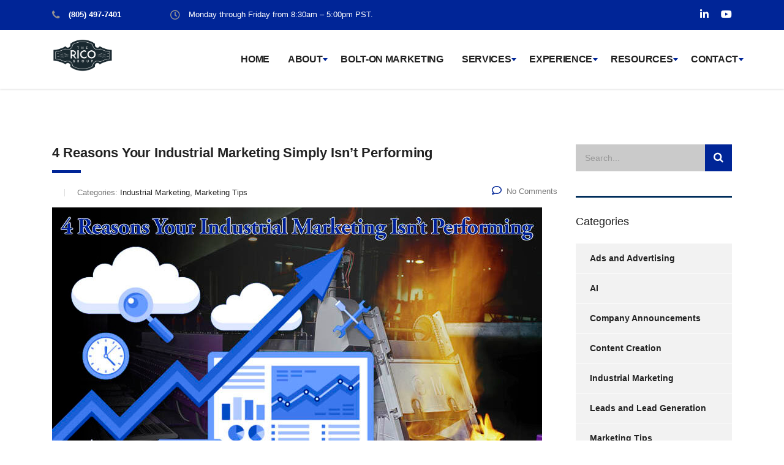

--- FILE ---
content_type: text/html; charset=UTF-8
request_url: https://thericogroup.com/tag/integrated-sales-and-marketing/
body_size: 13237
content:
<!DOCTYPE html>
<html lang="en">
<head>
    <meta charset="UTF-8">
    <meta name="viewport" content="width=device-width, initial-scale=1">
    <link rel="profile" href="http://gmpg.org/xfn/11">
    <link rel="pingback" href="https://thericogroup.com/xmlrpc.php">
    <title>Integrated sales and marketing &#8211; The Rico Group</title>
<meta name='robots' content='max-image-preview:large' />
<link rel="alternate" type="application/rss+xml" title="The Rico Group &raquo; Feed" href="https://thericogroup.com/feed/" />
<link rel="alternate" type="application/rss+xml" title="The Rico Group &raquo; Comments Feed" href="https://thericogroup.com/comments/feed/" />
<link rel="alternate" type="application/rss+xml" title="The Rico Group &raquo; Integrated sales and marketing Tag Feed" href="https://thericogroup.com/tag/integrated-sales-and-marketing/feed/" />
<script type="text/javascript">
/* <![CDATA[ */
window._wpemojiSettings = {"baseUrl":"https:\/\/s.w.org\/images\/core\/emoji\/15.0.3\/72x72\/","ext":".png","svgUrl":"https:\/\/s.w.org\/images\/core\/emoji\/15.0.3\/svg\/","svgExt":".svg","source":{"concatemoji":"https:\/\/thericogroup.com\/wp-includes\/js\/wp-emoji-release.min.js?ver=6.5.7"}};
/*! This file is auto-generated */
!function(i,n){var o,s,e;function c(e){try{var t={supportTests:e,timestamp:(new Date).valueOf()};sessionStorage.setItem(o,JSON.stringify(t))}catch(e){}}function p(e,t,n){e.clearRect(0,0,e.canvas.width,e.canvas.height),e.fillText(t,0,0);var t=new Uint32Array(e.getImageData(0,0,e.canvas.width,e.canvas.height).data),r=(e.clearRect(0,0,e.canvas.width,e.canvas.height),e.fillText(n,0,0),new Uint32Array(e.getImageData(0,0,e.canvas.width,e.canvas.height).data));return t.every(function(e,t){return e===r[t]})}function u(e,t,n){switch(t){case"flag":return n(e,"\ud83c\udff3\ufe0f\u200d\u26a7\ufe0f","\ud83c\udff3\ufe0f\u200b\u26a7\ufe0f")?!1:!n(e,"\ud83c\uddfa\ud83c\uddf3","\ud83c\uddfa\u200b\ud83c\uddf3")&&!n(e,"\ud83c\udff4\udb40\udc67\udb40\udc62\udb40\udc65\udb40\udc6e\udb40\udc67\udb40\udc7f","\ud83c\udff4\u200b\udb40\udc67\u200b\udb40\udc62\u200b\udb40\udc65\u200b\udb40\udc6e\u200b\udb40\udc67\u200b\udb40\udc7f");case"emoji":return!n(e,"\ud83d\udc26\u200d\u2b1b","\ud83d\udc26\u200b\u2b1b")}return!1}function f(e,t,n){var r="undefined"!=typeof WorkerGlobalScope&&self instanceof WorkerGlobalScope?new OffscreenCanvas(300,150):i.createElement("canvas"),a=r.getContext("2d",{willReadFrequently:!0}),o=(a.textBaseline="top",a.font="600 32px Arial",{});return e.forEach(function(e){o[e]=t(a,e,n)}),o}function t(e){var t=i.createElement("script");t.src=e,t.defer=!0,i.head.appendChild(t)}"undefined"!=typeof Promise&&(o="wpEmojiSettingsSupports",s=["flag","emoji"],n.supports={everything:!0,everythingExceptFlag:!0},e=new Promise(function(e){i.addEventListener("DOMContentLoaded",e,{once:!0})}),new Promise(function(t){var n=function(){try{var e=JSON.parse(sessionStorage.getItem(o));if("object"==typeof e&&"number"==typeof e.timestamp&&(new Date).valueOf()<e.timestamp+604800&&"object"==typeof e.supportTests)return e.supportTests}catch(e){}return null}();if(!n){if("undefined"!=typeof Worker&&"undefined"!=typeof OffscreenCanvas&&"undefined"!=typeof URL&&URL.createObjectURL&&"undefined"!=typeof Blob)try{var e="postMessage("+f.toString()+"("+[JSON.stringify(s),u.toString(),p.toString()].join(",")+"));",r=new Blob([e],{type:"text/javascript"}),a=new Worker(URL.createObjectURL(r),{name:"wpTestEmojiSupports"});return void(a.onmessage=function(e){c(n=e.data),a.terminate(),t(n)})}catch(e){}c(n=f(s,u,p))}t(n)}).then(function(e){for(var t in e)n.supports[t]=e[t],n.supports.everything=n.supports.everything&&n.supports[t],"flag"!==t&&(n.supports.everythingExceptFlag=n.supports.everythingExceptFlag&&n.supports[t]);n.supports.everythingExceptFlag=n.supports.everythingExceptFlag&&!n.supports.flag,n.DOMReady=!1,n.readyCallback=function(){n.DOMReady=!0}}).then(function(){return e}).then(function(){var e;n.supports.everything||(n.readyCallback(),(e=n.source||{}).concatemoji?t(e.concatemoji):e.wpemoji&&e.twemoji&&(t(e.twemoji),t(e.wpemoji)))}))}((window,document),window._wpemojiSettings);
/* ]]> */
</script>
<style id='wp-emoji-styles-inline-css' type='text/css'>

	img.wp-smiley, img.emoji {
		display: inline !important;
		border: none !important;
		box-shadow: none !important;
		height: 1em !important;
		width: 1em !important;
		margin: 0 0.07em !important;
		vertical-align: -0.1em !important;
		background: none !important;
		padding: 0 !important;
	}
</style>
<link rel='stylesheet' id='wp-block-library-css' href='https://thericogroup.com/wp-includes/css/dist/block-library/style.min.css?ver=6.5.7' type='text/css' media='all' />
<style id='classic-theme-styles-inline-css' type='text/css'>
/*! This file is auto-generated */
.wp-block-button__link{color:#fff;background-color:#32373c;border-radius:9999px;box-shadow:none;text-decoration:none;padding:calc(.667em + 2px) calc(1.333em + 2px);font-size:1.125em}.wp-block-file__button{background:#32373c;color:#fff;text-decoration:none}
</style>
<style id='global-styles-inline-css' type='text/css'>
body{--wp--preset--color--black: #000000;--wp--preset--color--cyan-bluish-gray: #abb8c3;--wp--preset--color--white: #ffffff;--wp--preset--color--pale-pink: #f78da7;--wp--preset--color--vivid-red: #cf2e2e;--wp--preset--color--luminous-vivid-orange: #ff6900;--wp--preset--color--luminous-vivid-amber: #fcb900;--wp--preset--color--light-green-cyan: #7bdcb5;--wp--preset--color--vivid-green-cyan: #00d084;--wp--preset--color--pale-cyan-blue: #8ed1fc;--wp--preset--color--vivid-cyan-blue: #0693e3;--wp--preset--color--vivid-purple: #9b51e0;--wp--preset--gradient--vivid-cyan-blue-to-vivid-purple: linear-gradient(135deg,rgba(6,147,227,1) 0%,rgb(155,81,224) 100%);--wp--preset--gradient--light-green-cyan-to-vivid-green-cyan: linear-gradient(135deg,rgb(122,220,180) 0%,rgb(0,208,130) 100%);--wp--preset--gradient--luminous-vivid-amber-to-luminous-vivid-orange: linear-gradient(135deg,rgba(252,185,0,1) 0%,rgba(255,105,0,1) 100%);--wp--preset--gradient--luminous-vivid-orange-to-vivid-red: linear-gradient(135deg,rgba(255,105,0,1) 0%,rgb(207,46,46) 100%);--wp--preset--gradient--very-light-gray-to-cyan-bluish-gray: linear-gradient(135deg,rgb(238,238,238) 0%,rgb(169,184,195) 100%);--wp--preset--gradient--cool-to-warm-spectrum: linear-gradient(135deg,rgb(74,234,220) 0%,rgb(151,120,209) 20%,rgb(207,42,186) 40%,rgb(238,44,130) 60%,rgb(251,105,98) 80%,rgb(254,248,76) 100%);--wp--preset--gradient--blush-light-purple: linear-gradient(135deg,rgb(255,206,236) 0%,rgb(152,150,240) 100%);--wp--preset--gradient--blush-bordeaux: linear-gradient(135deg,rgb(254,205,165) 0%,rgb(254,45,45) 50%,rgb(107,0,62) 100%);--wp--preset--gradient--luminous-dusk: linear-gradient(135deg,rgb(255,203,112) 0%,rgb(199,81,192) 50%,rgb(65,88,208) 100%);--wp--preset--gradient--pale-ocean: linear-gradient(135deg,rgb(255,245,203) 0%,rgb(182,227,212) 50%,rgb(51,167,181) 100%);--wp--preset--gradient--electric-grass: linear-gradient(135deg,rgb(202,248,128) 0%,rgb(113,206,126) 100%);--wp--preset--gradient--midnight: linear-gradient(135deg,rgb(2,3,129) 0%,rgb(40,116,252) 100%);--wp--preset--font-size--small: 13px;--wp--preset--font-size--medium: 20px;--wp--preset--font-size--large: 36px;--wp--preset--font-size--x-large: 42px;--wp--preset--spacing--20: 0.44rem;--wp--preset--spacing--30: 0.67rem;--wp--preset--spacing--40: 1rem;--wp--preset--spacing--50: 1.5rem;--wp--preset--spacing--60: 2.25rem;--wp--preset--spacing--70: 3.38rem;--wp--preset--spacing--80: 5.06rem;--wp--preset--shadow--natural: 6px 6px 9px rgba(0, 0, 0, 0.2);--wp--preset--shadow--deep: 12px 12px 50px rgba(0, 0, 0, 0.4);--wp--preset--shadow--sharp: 6px 6px 0px rgba(0, 0, 0, 0.2);--wp--preset--shadow--outlined: 6px 6px 0px -3px rgba(255, 255, 255, 1), 6px 6px rgba(0, 0, 0, 1);--wp--preset--shadow--crisp: 6px 6px 0px rgba(0, 0, 0, 1);}:where(.is-layout-flex){gap: 0.5em;}:where(.is-layout-grid){gap: 0.5em;}body .is-layout-flex{display: flex;}body .is-layout-flex{flex-wrap: wrap;align-items: center;}body .is-layout-flex > *{margin: 0;}body .is-layout-grid{display: grid;}body .is-layout-grid > *{margin: 0;}:where(.wp-block-columns.is-layout-flex){gap: 2em;}:where(.wp-block-columns.is-layout-grid){gap: 2em;}:where(.wp-block-post-template.is-layout-flex){gap: 1.25em;}:where(.wp-block-post-template.is-layout-grid){gap: 1.25em;}.has-black-color{color: var(--wp--preset--color--black) !important;}.has-cyan-bluish-gray-color{color: var(--wp--preset--color--cyan-bluish-gray) !important;}.has-white-color{color: var(--wp--preset--color--white) !important;}.has-pale-pink-color{color: var(--wp--preset--color--pale-pink) !important;}.has-vivid-red-color{color: var(--wp--preset--color--vivid-red) !important;}.has-luminous-vivid-orange-color{color: var(--wp--preset--color--luminous-vivid-orange) !important;}.has-luminous-vivid-amber-color{color: var(--wp--preset--color--luminous-vivid-amber) !important;}.has-light-green-cyan-color{color: var(--wp--preset--color--light-green-cyan) !important;}.has-vivid-green-cyan-color{color: var(--wp--preset--color--vivid-green-cyan) !important;}.has-pale-cyan-blue-color{color: var(--wp--preset--color--pale-cyan-blue) !important;}.has-vivid-cyan-blue-color{color: var(--wp--preset--color--vivid-cyan-blue) !important;}.has-vivid-purple-color{color: var(--wp--preset--color--vivid-purple) !important;}.has-black-background-color{background-color: var(--wp--preset--color--black) !important;}.has-cyan-bluish-gray-background-color{background-color: var(--wp--preset--color--cyan-bluish-gray) !important;}.has-white-background-color{background-color: var(--wp--preset--color--white) !important;}.has-pale-pink-background-color{background-color: var(--wp--preset--color--pale-pink) !important;}.has-vivid-red-background-color{background-color: var(--wp--preset--color--vivid-red) !important;}.has-luminous-vivid-orange-background-color{background-color: var(--wp--preset--color--luminous-vivid-orange) !important;}.has-luminous-vivid-amber-background-color{background-color: var(--wp--preset--color--luminous-vivid-amber) !important;}.has-light-green-cyan-background-color{background-color: var(--wp--preset--color--light-green-cyan) !important;}.has-vivid-green-cyan-background-color{background-color: var(--wp--preset--color--vivid-green-cyan) !important;}.has-pale-cyan-blue-background-color{background-color: var(--wp--preset--color--pale-cyan-blue) !important;}.has-vivid-cyan-blue-background-color{background-color: var(--wp--preset--color--vivid-cyan-blue) !important;}.has-vivid-purple-background-color{background-color: var(--wp--preset--color--vivid-purple) !important;}.has-black-border-color{border-color: var(--wp--preset--color--black) !important;}.has-cyan-bluish-gray-border-color{border-color: var(--wp--preset--color--cyan-bluish-gray) !important;}.has-white-border-color{border-color: var(--wp--preset--color--white) !important;}.has-pale-pink-border-color{border-color: var(--wp--preset--color--pale-pink) !important;}.has-vivid-red-border-color{border-color: var(--wp--preset--color--vivid-red) !important;}.has-luminous-vivid-orange-border-color{border-color: var(--wp--preset--color--luminous-vivid-orange) !important;}.has-luminous-vivid-amber-border-color{border-color: var(--wp--preset--color--luminous-vivid-amber) !important;}.has-light-green-cyan-border-color{border-color: var(--wp--preset--color--light-green-cyan) !important;}.has-vivid-green-cyan-border-color{border-color: var(--wp--preset--color--vivid-green-cyan) !important;}.has-pale-cyan-blue-border-color{border-color: var(--wp--preset--color--pale-cyan-blue) !important;}.has-vivid-cyan-blue-border-color{border-color: var(--wp--preset--color--vivid-cyan-blue) !important;}.has-vivid-purple-border-color{border-color: var(--wp--preset--color--vivid-purple) !important;}.has-vivid-cyan-blue-to-vivid-purple-gradient-background{background: var(--wp--preset--gradient--vivid-cyan-blue-to-vivid-purple) !important;}.has-light-green-cyan-to-vivid-green-cyan-gradient-background{background: var(--wp--preset--gradient--light-green-cyan-to-vivid-green-cyan) !important;}.has-luminous-vivid-amber-to-luminous-vivid-orange-gradient-background{background: var(--wp--preset--gradient--luminous-vivid-amber-to-luminous-vivid-orange) !important;}.has-luminous-vivid-orange-to-vivid-red-gradient-background{background: var(--wp--preset--gradient--luminous-vivid-orange-to-vivid-red) !important;}.has-very-light-gray-to-cyan-bluish-gray-gradient-background{background: var(--wp--preset--gradient--very-light-gray-to-cyan-bluish-gray) !important;}.has-cool-to-warm-spectrum-gradient-background{background: var(--wp--preset--gradient--cool-to-warm-spectrum) !important;}.has-blush-light-purple-gradient-background{background: var(--wp--preset--gradient--blush-light-purple) !important;}.has-blush-bordeaux-gradient-background{background: var(--wp--preset--gradient--blush-bordeaux) !important;}.has-luminous-dusk-gradient-background{background: var(--wp--preset--gradient--luminous-dusk) !important;}.has-pale-ocean-gradient-background{background: var(--wp--preset--gradient--pale-ocean) !important;}.has-electric-grass-gradient-background{background: var(--wp--preset--gradient--electric-grass) !important;}.has-midnight-gradient-background{background: var(--wp--preset--gradient--midnight) !important;}.has-small-font-size{font-size: var(--wp--preset--font-size--small) !important;}.has-medium-font-size{font-size: var(--wp--preset--font-size--medium) !important;}.has-large-font-size{font-size: var(--wp--preset--font-size--large) !important;}.has-x-large-font-size{font-size: var(--wp--preset--font-size--x-large) !important;}
.wp-block-navigation a:where(:not(.wp-element-button)){color: inherit;}
:where(.wp-block-post-template.is-layout-flex){gap: 1.25em;}:where(.wp-block-post-template.is-layout-grid){gap: 1.25em;}
:where(.wp-block-columns.is-layout-flex){gap: 2em;}:where(.wp-block-columns.is-layout-grid){gap: 2em;}
.wp-block-pullquote{font-size: 1.5em;line-height: 1.6;}
</style>
<link rel='stylesheet' id='contact-form-7-css' href='https://thericogroup.com/wp-content/plugins/contact-form-7/includes/css/styles.css?ver=5.9.3' type='text/css' media='all' />
<link rel='stylesheet' id='stm-stm-css' href='https://thericogroup.com/wp-content/uploads/stm_fonts/stm/stm.css?ver=1.0' type='text/css' media='all' />
<link rel='stylesheet' id='rs-plugin-settings-css' href='https://thericogroup.com/wp-content/plugins/revslider/public/assets/css/rs6.css?ver=6.3.5' type='text/css' media='all' />
<style id='rs-plugin-settings-inline-css' type='text/css'>
#rs-demo-id {}
</style>
<link rel='stylesheet' id='fontawesome-css' href='https://thericogroup.com/wp-content/plugins/subscribe-to-download-lite/fontawesome/css/all.min.css?ver=1.2.5' type='text/css' media='all' />
<link rel='stylesheet' id='stdl-frontend-style-css' href='https://thericogroup.com/wp-content/plugins/subscribe-to-download-lite//css/stdl-frontend.css?ver=1.2.5' type='text/css' media='all' />
<link rel='stylesheet' id='bootstrap-css' href='https://thericogroup.com/wp-content/themes/consulting/assets/css/bootstrap.min.css?ver=4.0.2' type='text/css' media='all' />
<link rel='stylesheet' id='consulting-style-css' href='https://thericogroup.com/wp-content/themes/consulting/style.css?ver=4.0.2' type='text/css' media='all' />
<link rel='stylesheet' id='consulting-layout-css' href='https://thericogroup.com/wp-content/themes/consulting/assets/css/layouts/layout_zurich/main.css?ver=4.0.2' type='text/css' media='all' />
<style id='consulting-layout-inline-css' type='text/css'>
.page_title{ background-image: url(https://thericogroup.com/wp-content/uploads/2019/09/Header.jpg) !important; background-repeat: no-repeat !important; background-repeat: url(http://n) !important; }.mtc, .mtc_h:hover{
					color: #002e5b!important
				}.stc, .stc_h:hover{
					color: #ff636a!important
				}.ttc, .ttc_h:hover{
					color: #ff635a!important
				}.mbc, .mbc_h:hover, .stm-search .stm_widget_search button{
					background-color: #002e5b!important
				}.sbc, .sbc_h:hover{
					background-color: #ff636a!important
				}.tbc, .tbc_h:hover{
					background-color: #ff635a!important
				}.mbdc, .mbdc_h:hover{
					border-color: #002e5b!important
				}.sbdc, .sbdc_h:hover{
					border-color: #ff636a!important
				}.tbdc, .tbdc_h:hover{
					border-color: #ff635a!important
				}body.header_style_6 .top_bar { background: #002597 !important; } .widget.widget_categories ul li.current-cat > a{border-left-color: #002597 !important} .post_by,.post_date{display:none} .mobile_header .header_info .icon_text .icon {color: gray !important;font-size: 20px !important;} ::selection {background: #002597 !important;} .widget.widget_search .search-form button {background: #002597 !important;} .widget.widget_categories ul li a{#000000 !important;} .icon_bg{display: none; !important} .icon_box.style_1.icon_left p{ color: #222 !important;} .stm_zoom_content .zoom_info .btn {border: rgb(0, 37, 151) !important;background-color: rgb(0, 37, 151) !important;} .button { background: #002597 !important; } .widget.widget_nav_menu ul li a,.widget.widget_archive ul li a, .widget.widget_categories ul li a{color: #222 !important;} .logged-in-as a, .wpb_text_column a {color: #002597 !important;} .fa.fa-google-plus::before {content: "\f167" !important;} .vc_general.vc_btn3.vc_btn3-size-md.vc_btn3-icon-left:not(.vc_btn3-o-empty) .vc_btn3-icon:hover { color: white !important;} .widget.widget_nav_menu ul li.current-menu-item > a,.widget.widget_nav_menu ul li:hover > a{ border-left-color: #002597 !important} .testimonials_carousel.style_2 .item .testimonial::before,.testimonials_carousel .testimonial::after{color: #002597 !important} .widget.widget_search .search-form button:hover{background:#002597 !important; color:gray !important;} .stm_post_details .comments_num .fa {color: #002597 !important;}.stm_post_details ul li i {color: #002597 !important;}.widget.widget_categories ul li:hover > a{border-left-color: #002597 !important;} .select2-container .select2-dropdown .select2-results__option--highlighted[aria-selected]{background:#002597 !important} .button i{color: gray !important;}.button:active, .button:focus, .button:hover, .post-password-form input[type="submit"]:active, .post-password-form input[type="submit"]:focus, .post-password-form input[type="submit"]:hover{ background: #F5F5F5 !important;border-color: #f5F5F5 !important;color: #002597;}} body.header_style_6 .top_bar, .header_style_6 .top_bar,.top_bar { background: #002597 !important; } .mobile_header .header_info {background: #002597 !important;} .mobile_header .header_info .icon_text .icon {color: #002597 !important;} @media screen and (max-width:450px){.fttt{text-align:center !important;margin-left:-25px}.ftttlogo{text-align:center !important}} .vc_tta-color-grey.vc_tta-style-classic .vc_tta-panel.vc_active .vc_tta-panel-title > a {background: #002597 !important;color: #ffffff !important;} .header_style_6 .header_top .top_nav .main_menu_nav > ul > li.current-menu-parent > a{color:#002597 !important;} h1,h2,h3,h4,h5,h6,body{font-family: 'Open Sans', sans-serif !important;} .secondary_font_color_hv:hover { color: rgb(0, 37, 151) !important;} .header_style_6 .header_top .top_nav .top_nav_wrapper > ul > li > a:hover { color: rgba(0, 37, 151) !important;} .top_nav .top_nav_wrapper > ul > li ul li a:hover { background: rgba(0, 37, 151) !important;} .header_top .top_nav .main_menu_nav > ul > li > a, .header_style_6 .header_top .top_nav .top_nav_wrapper > ul > li > a { color: #222 !important;} .header_style_6 .header_socials a:hover {color: #939191 !important}.top_bar_contacts > li i {color: #939191 !important;} .page_title.transparent .breadcrumbs span i.fa { color: #002597 !important;} .header_top .top_nav .main_menu_nav > ul > li.menu-item-has-children > a::after, .header_style_6 .header_top .top_nav .top_nav_wrapper > ul > li.menu-item-has-children > a::after {border-color: #002597 transparent transparent !important;} ::placeholder { color: #666; } .wpcf7-form-control-wrap input, .wpcf7-form-control-wrap textarea, .wpb_wrapper .wpcf7-form-control.wpcf7-text.wpcf7-email.wpcf7-validates-as-required.wpcf7-validates-as-email { background: transparent; } input:not([type]), input[type="text"], input[type="password"], input[type="date"], input[type="datetime"], input[type="datetime-local"], input[type="month"], input[type="week"], input[type="email"], input[type="number"], input[type="search"], input[type="tel"], input[type="time"], input[type="url"], input[type="color"], textarea {color: rgba(0,0,0,0.75); font-family: inherit; font-size: .875rem; margin: 0 0 1rem 0;} .wpb_wrapper .wpcf7-form-control.wpcf7-text.wpcf7-email.wpcf7-validates-as-required.wpcf7-validates-as-email, .wpcf7-text { border: 1px solid #ccc !important; height: 3.7em !important; padding: 10px 30px 10px 20px !important; } input.wpcf7-submit { background: #002597 !important; color:white; } #tx { color: rgba(0,0,0,0.75) !important; display: block !important; font-family: inherit !important; font-size: .875rem !important; margin: 0 0 1rem 0 !important; padding: 10px 30px 10px 20px !important; border: 1px solid #ccc !important; } .vc_custom_1612181387486 {background-blend-mode: overlay !important;background: rgba(0,0,0,0.7) !important} #main {padding: 0 0 0px;} h1, h2, h3, h4, h5, h6 {color: #222;} .icon_box.style_1.icon_left h5{color: #222;} h3{font-size:30px} h1::after, h2::after, h3::after, h4::after, h5::after, h6::after {background: rgba(0,37,151,1); } .icon_box.style_1 .icon.font-color_base i { color: WHITE; } .icon_box.style_1 .icon.font-color_third_bg i { background-color: rgb(0, 37, 151); background: rgba(0,37,151,1); } body .page_title h1::after { background: none; } .page_title h1 { color: white; } .page_title { position: relative; padding: 74px 0 37px; background-color: transparent;} #footer { background: #f5f5f5; } .breadcrumbs, .breadcrumbs > span a { color: #ffffff; } #footer .copyright_row .copyright_row_wr .copyright {color: rgba(0,0,0,.5);} .comment-body .comment-text ul li::before, .wpb_text_column ul li::before {color: rgb(0, 37, 151); .page_title.transparent .breadcrumbs span i.fa { color: rgba(0,37,151,1); } .third_bg_color{background-color: #002597 !important;color: white !important;}.stm_news .news_list li.view_style_3 .post_item .content .read_more{color: #002597 !important;} <!-- header bread menu --> body.header_style_6 .top_bar { background: #002597 !important;} body.header_style_6 .header_top .top_nav .main_menu_nav > ul > li > a, body.header_style_6 .header_top .top_nav .top_nav_wrapper > ul > li > a { color: #222 !important;} .page_title.transparent .breadcrumbs span i.fa { color: #002597 !important;} body.header_style_6 .header_top .top_nav .main_menu_nav > ul > li.menu-item-has-children > a::after, body.header_style_6 .header_top .top_nav .top_nav_wrapper > ul > li.menu-item-has-children > a::after {border-color: #002597 transparent transparent !important;} .top_bar{background:.top_nav .top_nav_wrapper > ul > li ul li a:hover { background: rgba(0, 37, 151) !important;}} body.header_style_6 .top_bar, .header_style_6 .top_bar { background: #002597 !important; } @media screen and (max-width:450px){.fttt:text-align:center !important;margin-left:-25px}.ftttlogo{text-align:center !important}} 
</style>
<link rel='stylesheet' id='child-style-css' href='https://thericogroup.com/wp-content/themes/consulting-child/style.css?ver=4.0.2' type='text/css' media='all' />
<link rel='stylesheet' id='vc_font_awesome_5_shims-css' href='https://thericogroup.com/wp-content/plugins/js_composer/assets/lib/bower/font-awesome/css/v4-shims.min.css?ver=6.5.0' type='text/css' media='all' />
<style id='vc_font_awesome_5_shims-inline-css' type='text/css'>
body #wrapper .fa.fa-facebook{font-family:'Font Awesome 5 Brands' !important;}
</style>
<link rel='stylesheet' id='vc_font_awesome_5-css' href='https://thericogroup.com/wp-content/plugins/js_composer/assets/lib/bower/font-awesome/css/all.min.css?ver=6.5.0' type='text/css' media='all' />
<style id='vc_font_awesome_5-inline-css' type='text/css'>
body #wrapper .fa.fa-map-marker{font-family:'FontAwesome' !important;} body .fa.fa-map-marker:before{content:"\f041"}
</style>
<link rel='stylesheet' id='font-awesome-css' href='https://thericogroup.com/wp-content/themes/consulting/assets/css/font-awesome.min.css?ver=4.0.2' type='text/css' media='all' />
<link rel='stylesheet' id='select2-css' href='https://thericogroup.com/wp-content/themes/consulting/assets/css/select2.min.css?ver=4.0.2' type='text/css' media='all' />
<link rel='stylesheet' id='header_builder-css' href='https://thericogroup.com/wp-content/themes/consulting/assets/css/header_builder.css?ver=4.0.2' type='text/css' media='all' />
<link rel='stylesheet' id='consulting-global-styles-css' href='https://thericogroup.com/wp-content/themes/consulting/assets/css/layouts/global_styles/main.css?ver=4.0.2' type='text/css' media='all' />
<style id='consulting-global-styles-inline-css' type='text/css'>

    
        .elementor-widget-video .eicon-play {
            border-color: #ff635a;
            background-color: #ff635a;
        }

        .elementor-widget-wp-widget-nav_menu ul li,
        .elementor-widget-wp-widget-nav_menu ul li a {
            color: #002e5b;
        }

        .elementor-widget-wp-widget-nav_menu ul li.current-cat:hover>a,
        .elementor-widget-wp-widget-nav_menu ul li.current-cat>a,
        .elementor-widget-wp-widget-nav_menu ul li.current-menu-item:hover>a,
        .elementor-widget-wp-widget-nav_menu ul li.current-menu-item>a,
        .elementor-widget-wp-widget-nav_menu ul li.current_page_item:hover>a,
        .elementor-widget-wp-widget-nav_menu ul li.current_page_item>a,
        .elementor-widget-wp-widget-nav_menu ul li:hover>a {
            border-left-color: #ff636a;
        }

        div.elementor-widget-button a.elementor-button,
        div.elementor-widget-button .elementor-button {
            background-color: #002e5b;
        }

        div.elementor-widget-button a.elementor-button:hover,
        div.elementor-widget-button .elementor-button:hover {
            background-color: #ff635a;
            color: #002e5b;
        }

        .elementor-default .elementor-text-editor ul:not(.elementor-editor-element-settings) li:before,
        .elementor-default .elementor-widget-text-editor ul:not(.elementor-editor-element-settings) li:before {
            color: #ff636a;
        }

        .consulting_elementor_wrapper .elementor-tabs .elementor-tabs-content-wrapper .elementor-tab-mobile-title,
        .consulting_elementor_wrapper .elementor-tabs .elementor-tabs-wrapper .elementor-tab-title {
            background-color: #ff635a;
        }

        .consulting_elementor_wrapper .elementor-tabs .elementor-tabs-content-wrapper .elementor-tab-mobile-title,
        .consulting_elementor_wrapper .elementor-tabs .elementor-tabs-wrapper .elementor-tab-title a {
            color: #002e5b;
        }

        .consulting_elementor_wrapper .elementor-tabs .elementor-tabs-content-wrapper .elementor-tab-mobile-title.elementor-active,
        .consulting_elementor_wrapper .elementor-tabs .elementor-tabs-wrapper .elementor-tab-title.elementor-active {
            background-color: #002e5b;
        }

        .consulting_elementor_wrapper .elementor-tabs .elementor-tabs-content-wrapper .elementor-tab-mobile-title.elementor-active,
        .consulting_elementor_wrapper .elementor-tabs .elementor-tabs-wrapper .elementor-tab-title.elementor-active a {
            color: #ff635a;
        }

        .radial-progress .circle .mask .fill {
            background-color: #ff635a;
        }

    

    
</style>
<link rel='stylesheet' id='stm_megamenu-css' href='https://thericogroup.com/wp-content/themes/consulting/inc/megamenu/assets/css/megamenu.css?ver=6.5.7' type='text/css' media='all' />
<script type="text/javascript" src="https://thericogroup.com/wp-includes/js/jquery/jquery.min.js?ver=3.7.1" id="jquery-core-js"></script>
<script type="text/javascript" src="https://thericogroup.com/wp-includes/js/jquery/jquery-migrate.min.js?ver=3.4.1" id="jquery-migrate-js"></script>
<script type="text/javascript" src="https://thericogroup.com/wp-content/plugins/revslider/public/assets/js/rbtools.min.js?ver=6.3.5" id="tp-tools-js"></script>
<script type="text/javascript" src="https://thericogroup.com/wp-content/plugins/revslider/public/assets/js/rs6.min.js?ver=6.3.5" id="revmin-js"></script>
<script type="text/javascript" id="stdl-frontend-script-js-extra">
/* <![CDATA[ */
var stdl_frontend_obj = {"ajax_url":"https:\/\/thericogroup.com\/wp-admin\/admin-ajax.php","ajax_nonce":"3e244afe3b"};
/* ]]> */
</script>
<script type="text/javascript" src="https://thericogroup.com/wp-content/plugins/subscribe-to-download-lite//js/stdl-frontend.js?ver=1.2.5" id="stdl-frontend-script-js"></script>
<script type="text/javascript" src="https://thericogroup.com/wp-content/themes/consulting/inc/megamenu/assets/js/megamenu.js?ver=6.5.7" id="stm_megamenu-js"></script>
<link rel="https://api.w.org/" href="https://thericogroup.com/wp-json/" /><link rel="alternate" type="application/json" href="https://thericogroup.com/wp-json/wp/v2/tags/171" /><link rel="EditURI" type="application/rsd+xml" title="RSD" href="https://thericogroup.com/xmlrpc.php?rsd" />
<meta name="generator" content="WordPress 6.5.7" />
<style>/* CSS added by WP Meta and Date Remover*/.entry-meta {display:none !important;}
	.home .entry-meta { display: none; }
	.entry-footer {display:none !important;}
	.home .entry-footer { display: none; }</style>        <script type="text/javascript">
            var ajaxurl = 'https://thericogroup.com/wp-admin/admin-ajax.php';
            var stm_ajax_load_events = '9031e678c4';
            var stm_ajax_load_portfolio = '2b5bcbe775';
            var stm_ajax_add_event_member_sc = 'a803b0ff19';
            var stm_custom_register = 'c7a2b875c9';
            var stm_get_prices = 'b4249e0e2f';
            var stm_get_history = '2771d2d931';
            var consulting_install_plugin = '6ff65791df';
            var stm_ajax_add_review = 'dc34d4f392';
        </script>
        <meta name="generator" content="Powered by WPBakery Page Builder - drag and drop page builder for WordPress."/>
<meta name="generator" content="Powered by Slider Revolution 6.3.5 - responsive, Mobile-Friendly Slider Plugin for WordPress with comfortable drag and drop interface." />
<link rel="icon" href="https://thericogroup.com/wp-content/uploads/2019/09/cropped-trg_logo-32x32.png" sizes="32x32" />
<link rel="icon" href="https://thericogroup.com/wp-content/uploads/2019/09/cropped-trg_logo-192x192.png" sizes="192x192" />
<link rel="apple-touch-icon" href="https://thericogroup.com/wp-content/uploads/2019/09/cropped-trg_logo-180x180.png" />
<meta name="msapplication-TileImage" content="https://thericogroup.com/wp-content/uploads/2019/09/cropped-trg_logo-270x270.png" />
<script type="text/javascript">function setREVStartSize(e){
			//window.requestAnimationFrame(function() {				 
				window.RSIW = window.RSIW===undefined ? window.innerWidth : window.RSIW;	
				window.RSIH = window.RSIH===undefined ? window.innerHeight : window.RSIH;	
				try {								
					var pw = document.getElementById(e.c).parentNode.offsetWidth,
						newh;
					pw = pw===0 || isNaN(pw) ? window.RSIW : pw;
					e.tabw = e.tabw===undefined ? 0 : parseInt(e.tabw);
					e.thumbw = e.thumbw===undefined ? 0 : parseInt(e.thumbw);
					e.tabh = e.tabh===undefined ? 0 : parseInt(e.tabh);
					e.thumbh = e.thumbh===undefined ? 0 : parseInt(e.thumbh);
					e.tabhide = e.tabhide===undefined ? 0 : parseInt(e.tabhide);
					e.thumbhide = e.thumbhide===undefined ? 0 : parseInt(e.thumbhide);
					e.mh = e.mh===undefined || e.mh=="" || e.mh==="auto" ? 0 : parseInt(e.mh,0);		
					if(e.layout==="fullscreen" || e.l==="fullscreen") 						
						newh = Math.max(e.mh,window.RSIH);					
					else{					
						e.gw = Array.isArray(e.gw) ? e.gw : [e.gw];
						for (var i in e.rl) if (e.gw[i]===undefined || e.gw[i]===0) e.gw[i] = e.gw[i-1];					
						e.gh = e.el===undefined || e.el==="" || (Array.isArray(e.el) && e.el.length==0)? e.gh : e.el;
						e.gh = Array.isArray(e.gh) ? e.gh : [e.gh];
						for (var i in e.rl) if (e.gh[i]===undefined || e.gh[i]===0) e.gh[i] = e.gh[i-1];
											
						var nl = new Array(e.rl.length),
							ix = 0,						
							sl;					
						e.tabw = e.tabhide>=pw ? 0 : e.tabw;
						e.thumbw = e.thumbhide>=pw ? 0 : e.thumbw;
						e.tabh = e.tabhide>=pw ? 0 : e.tabh;
						e.thumbh = e.thumbhide>=pw ? 0 : e.thumbh;					
						for (var i in e.rl) nl[i] = e.rl[i]<window.RSIW ? 0 : e.rl[i];
						sl = nl[0];									
						for (var i in nl) if (sl>nl[i] && nl[i]>0) { sl = nl[i]; ix=i;}															
						var m = pw>(e.gw[ix]+e.tabw+e.thumbw) ? 1 : (pw-(e.tabw+e.thumbw)) / (e.gw[ix]);					
						newh =  (e.gh[ix] * m) + (e.tabh + e.thumbh);
					}				
					if(window.rs_init_css===undefined) window.rs_init_css = document.head.appendChild(document.createElement("style"));					
					document.getElementById(e.c).height = newh+"px";
					window.rs_init_css.innerHTML += "#"+e.c+"_wrapper { height: "+newh+"px }";				
				} catch(e){
					console.log("Failure at Presize of Slider:" + e)
				}					   
			//});
		  };</script>
<style type="text/css" title="dynamic-css" class="options-output">.top_nav_wr .top_nav .logo a img{width:100px;}</style>
<noscript><style> .wpb_animate_when_almost_visible { opacity: 1; }</style></noscript>	<script type="text/javascript" src="https://secure.perk0mean.com/js/180065.js" ></script>
<noscript><img alt="" src="https://secure.perk0mean.com/180065.png" style="display:none;" /></noscript>
		
	<script>function initApollo(){var n=Math.random().toString(36).substring(7),o=document.createElement("script"); o.src=https://assets.apollo.io/micro/website-tracker/tracker.iife.js?nocache=+n,o.async=!0,o.defer=!0, o.onload=function(){window.trackingFunctions.onLoad({appId:"6636ef6a874807030c261e7e"})}, document.head.appendChild(o)}initApollo();</script>
<script type="text/javascript" src="https://secure.24-astute.com/js/796370.js" ></script> <noscript><img alt="" src="https://secure.24-astute.com/796370.png" style="display:none;" /></noscript>
 
</head>
<body class="archive tag tag-integrated-sales-and-marketing tag-171 site_layout_zurich  header_style_6 title_box_image_added wpb-js-composer js-comp-ver-6.5.0 vc_responsive">
<div id="wrapper">
    <div id="fullpage" class="content_wrapper">
                        <header id="header">
                                                                        <div class="top_bar">
                            <div class="container">
                                                                                                                                                                                            <div class="header_socials">
                                                                                                    <a target="_blank" href="https://www.linkedin.com/company/thericogroup/">
                                                        <i class="fa fa-linkedin"></i>
                                                    </a>
                                                                                                    <a target="_blank" href="https://www.youtube.com/channel/UCh0hskw5Hf_XYITl0Y0_OPw">
                                                        <i class="fa fa-youtube"></i>
                                                    </a>
                                                                                            </div>
                                                                                                                                                    <ul class="top_bar_contacts">
                                                                                                                            <li>
                                                <i class="fa fa-phone"></i>
                                                <div class="top_bar_contacts_text">
                                                    <strong>(805) 497-7401</strong>                                                </div>
                                            </li>
                                                                                                                                                                    <li>
                                                <i class="fa fa-clock-o"></i>
                                                <div class="top_bar_contacts_text">
                                                    Monday through Friday from 8:30am – 5:00pm PST.                                                </div>
                                            </li>
                                                                            </ul>
                                    
                                                                                                </div>
                        </div>
                                                                        
                        <div class="header_top clearfix">
                            <div class="container">
                                <div class="header_top_wrapper">
                                                                            <div class="logo media-left media-middle">
                                                                                                                                                <a href="https://thericogroup.com/"><img
                                                                src="https://rico.thericogroup.com/wp-content/uploads/2019/09/trg_logo.png"
                                                                style="width: 100px; height: px;"
                                                                alt="The Rico Group"/></a>
                                                                                                                                    </div>
                                                                        <div class="top_nav media-body media-middle">
                                                                                <div class="top_nav_wrapper clearfix">
                                            <ul id="menu-newmenu" class="main_menu_nav"><li id="menu-item-7346" class="menu-item menu-item-type-custom menu-item-object-custom menu-item-7346"><a href="/">HOME</a></li>
<li id="menu-item-7303" class="menu-item menu-item-type-post_type menu-item-object-page menu-item-has-children menu-item-7303"><a href="https://thericogroup.com/about/">ABOUT</a>
<ul class="sub-menu">
	<li id="menu-item-7304" class="menu-item menu-item-type-post_type menu-item-object-page menu-item-7304 stm_col_width_default stm_mega_cols_inside_default stm_mega_col_width_banner_default"><a href="https://thericogroup.com/about/our-ideal-client/">Our Ideal Client</a></li>
	<li id="menu-item-7305" class="menu-item menu-item-type-post_type menu-item-object-page menu-item-7305 stm_col_width_default stm_mega_cols_inside_default stm_mega_col_width_banner_default"><a href="https://thericogroup.com/about/our-team/">Our team</a></li>
</ul>
</li>
<li id="menu-item-7310" class="menu-item menu-item-type-post_type menu-item-object-page menu-item-7310"><a href="https://thericogroup.com/our-services/">BOLT-ON MARKETING</a></li>
<li id="menu-item-8442" class="menu-item menu-item-type-custom menu-item-object-custom menu-item-has-children menu-item-8442"><a href="https://thericogroup.com/our-services/">SERVICES</a>
<ul class="sub-menu">
	<li id="menu-item-8444" class="menu-item menu-item-type-custom menu-item-object-custom menu-item-8444 stm_col_width_default stm_mega_cols_inside_default stm_mega_col_width_banner_default"><a href="https://thericogroup.com/services/marketing-consulting/">Marketing Consulting</a></li>
	<li id="menu-item-8445" class="menu-item menu-item-type-custom menu-item-object-custom menu-item-8445 stm_col_width_default stm_mega_cols_inside_default stm_mega_col_width_banner_default"><a href="https://thericogroup.com/services/web-design-development/">Web Design &#038; Development</a></li>
	<li id="menu-item-8446" class="menu-item menu-item-type-custom menu-item-object-custom menu-item-8446 stm_col_width_default stm_mega_cols_inside_default stm_mega_col_width_banner_default"><a href="https://thericogroup.com/services/seo-ppc/">SEO &#038; PPC</a></li>
	<li id="menu-item-8447" class="menu-item menu-item-type-custom menu-item-object-custom menu-item-8447 stm_col_width_default stm_mega_cols_inside_default stm_mega_col_width_banner_default"><a href="https://thericogroup.com/services/photography-video-production/">Photography &#038; Video Production</a></li>
	<li id="menu-item-8448" class="menu-item menu-item-type-custom menu-item-object-custom menu-item-8448 stm_col_width_default stm_mega_cols_inside_default stm_mega_col_width_banner_default"><a href="https://thericogroup.com/services/tradeshow-booths-graphics/">Tradeshow Booths &#038; Graphics</a></li>
	<li id="menu-item-8449" class="menu-item menu-item-type-custom menu-item-object-custom menu-item-8449 stm_col_width_default stm_mega_cols_inside_default stm_mega_col_width_banner_default"><a href="https://thericogroup.com/services/social-media-marketing/">Social Media Marketing</a></li>
	<li id="menu-item-8450" class="menu-item menu-item-type-custom menu-item-object-custom menu-item-8450 stm_col_width_default stm_mega_cols_inside_default stm_mega_col_width_banner_default"><a href="https://thericogroup.com/services/content-creation/">Content Creation</a></li>
	<li id="menu-item-8451" class="menu-item menu-item-type-custom menu-item-object-custom menu-item-8451 stm_col_width_default stm_mega_cols_inside_default stm_mega_col_width_banner_default"><a href="https://thericogroup.com/services/online-print-ad-campaigns/">Online &#038; Print Ad Campaigns</a></li>
	<li id="menu-item-8452" class="menu-item menu-item-type-custom menu-item-object-custom menu-item-8452 stm_col_width_default stm_mega_cols_inside_default stm_mega_col_width_banner_default"><a href="https://thericogroup.com/services/email-marketing/">Email Marketing</a></li>
</ul>
</li>
<li id="menu-item-7343" class="menu-item menu-item-type-post_type menu-item-object-page menu-item-has-children menu-item-7343"><a href="https://thericogroup.com/experience/">EXPERIENCE</a>
<ul class="sub-menu">
	<li id="menu-item-7344" class="menu-item menu-item-type-post_type menu-item-object-page menu-item-7344 stm_col_width_default stm_mega_cols_inside_default stm_mega_col_width_banner_default"><a href="https://thericogroup.com/experience/case-studies/">Case Studies</a></li>
	<li id="menu-item-7345" class="menu-item menu-item-type-post_type menu-item-object-page menu-item-7345 stm_col_width_default stm_mega_cols_inside_default stm_mega_col_width_banner_default"><a href="https://thericogroup.com/experience/client-testimonials/">What Our Clients Say</a></li>
</ul>
</li>
<li id="menu-item-7332" class="menu-item menu-item-type-post_type menu-item-object-page menu-item-has-children menu-item-7332"><a href="https://thericogroup.com/resources/">RESOURCES</a>
<ul class="sub-menu">
	<li id="menu-item-7333" class="menu-item menu-item-type-post_type menu-item-object-page current_page_parent menu-item-7333 stm_col_width_default stm_mega_cols_inside_default stm_mega_col_width_banner_default"><a href="https://thericogroup.com/resources/blog/">Blog</a></li>
	<li id="menu-item-7334" class="menu-item menu-item-type-post_type menu-item-object-page menu-item-7334 stm_col_width_default stm_mega_cols_inside_default stm_mega_col_width_banner_default"><a href="https://thericogroup.com/resources/faqs/">FAQs</a></li>
	<li id="menu-item-7337" class="menu-item menu-item-type-custom menu-item-object-custom menu-item-7337 stm_col_width_default stm_mega_cols_inside_default stm_mega_col_width_banner_default"><a target="_blank" rel="noopener" href="http://www.thericogroup.com/socialdistancing/">Social Distancing</a></li>
	<li id="menu-item-7828" class="menu-item menu-item-type-post_type menu-item-object-page menu-item-7828 stm_col_width_default stm_mega_cols_inside_default stm_mega_col_width_banner_default"><a href="https://thericogroup.com/past-industrial-marketing-webinars/">Past Webinars</a></li>
	<li id="menu-item-7341" class="menu-item menu-item-type-custom menu-item-object-custom menu-item-7341 stm_col_width_default stm_mega_cols_inside_default stm_mega_col_width_banner_default"><a target="_blank" rel="noopener" href="https://thericogroup.com/built-to-grow-smart-marketing-strategies-for-job-shops/">Free eBook: Built to Grow</a></li>
	<li id="menu-item-7342" class="menu-item menu-item-type-custom menu-item-object-custom menu-item-7342 stm_col_width_default stm_mega_cols_inside_default stm_mega_col_width_banner_default"><a target="_blank" rel="noopener" href="https://www.thericogroup.com/FreeAudit/">Online Analysis</a></li>
	<li id="menu-item-7621" class="menu-item menu-item-type-custom menu-item-object-custom menu-item-7621 stm_col_width_default stm_mega_cols_inside_default stm_mega_col_width_banner_default"><a target="_blank" rel="noopener" href="https://web.thericogroup.com/">Web Hosting</a></li>
</ul>
</li>
<li id="menu-item-7347" class="menu-item menu-item-type-custom menu-item-object-custom menu-item-has-children menu-item-7347"><a href="/contact-us">CONTACT</a>
<ul class="sub-menu">
	<li id="menu-item-7348" class="menu-item menu-item-type-custom menu-item-object-custom menu-item-7348 stm_col_width_default stm_mega_cols_inside_default stm_mega_col_width_banner_default"><a target="_blank" rel="noopener" href="https://calendly.com/rico-mandel/the-rico-group-web?primary_color=0040ff">Schedule A Consultation</a></li>
</ul>
</li>
</ul>                                        </div>
                                    </div>
                                </div>
                            </div>
                        </div>

                                        <div class="mobile_header">
                        <div class="logo_wrapper clearfix">
                            <div class="logo">
                                                                    <a href="https://thericogroup.com/"><img
                                                src="https://rico.thericogroup.com/wp-content/uploads/2019/09/trg_logo.png"
                                                style="width: 100px; height: px;"
                                                alt="The Rico Group"/></a>
                                                            </div>
                            <div id="menu_toggle">
                                <button></button>
                            </div>
                        </div>
                        <div class="header_info">
                            <div class="top_nav_mobile">
                                <ul id="menu-newmenu-1" class="main_menu_nav"><li class="menu-item menu-item-type-custom menu-item-object-custom menu-item-7346"><a href="/">HOME</a></li>
<li class="menu-item menu-item-type-post_type menu-item-object-page menu-item-has-children menu-item-7303"><a href="https://thericogroup.com/about/">ABOUT</a>
<ul class="sub-menu">
	<li class="menu-item menu-item-type-post_type menu-item-object-page menu-item-7304 stm_col_width_default stm_mega_cols_inside_default stm_mega_col_width_banner_default"><a href="https://thericogroup.com/about/our-ideal-client/">Our Ideal Client</a></li>
	<li class="menu-item menu-item-type-post_type menu-item-object-page menu-item-7305 stm_col_width_default stm_mega_cols_inside_default stm_mega_col_width_banner_default"><a href="https://thericogroup.com/about/our-team/">Our team</a></li>
</ul>
</li>
<li class="menu-item menu-item-type-post_type menu-item-object-page menu-item-7310"><a href="https://thericogroup.com/our-services/">BOLT-ON MARKETING</a></li>
<li class="menu-item menu-item-type-custom menu-item-object-custom menu-item-has-children menu-item-8442"><a href="https://thericogroup.com/our-services/">SERVICES</a>
<ul class="sub-menu">
	<li class="menu-item menu-item-type-custom menu-item-object-custom menu-item-8444 stm_col_width_default stm_mega_cols_inside_default stm_mega_col_width_banner_default"><a href="https://thericogroup.com/services/marketing-consulting/">Marketing Consulting</a></li>
	<li class="menu-item menu-item-type-custom menu-item-object-custom menu-item-8445 stm_col_width_default stm_mega_cols_inside_default stm_mega_col_width_banner_default"><a href="https://thericogroup.com/services/web-design-development/">Web Design &#038; Development</a></li>
	<li class="menu-item menu-item-type-custom menu-item-object-custom menu-item-8446 stm_col_width_default stm_mega_cols_inside_default stm_mega_col_width_banner_default"><a href="https://thericogroup.com/services/seo-ppc/">SEO &#038; PPC</a></li>
	<li class="menu-item menu-item-type-custom menu-item-object-custom menu-item-8447 stm_col_width_default stm_mega_cols_inside_default stm_mega_col_width_banner_default"><a href="https://thericogroup.com/services/photography-video-production/">Photography &#038; Video Production</a></li>
	<li class="menu-item menu-item-type-custom menu-item-object-custom menu-item-8448 stm_col_width_default stm_mega_cols_inside_default stm_mega_col_width_banner_default"><a href="https://thericogroup.com/services/tradeshow-booths-graphics/">Tradeshow Booths &#038; Graphics</a></li>
	<li class="menu-item menu-item-type-custom menu-item-object-custom menu-item-8449 stm_col_width_default stm_mega_cols_inside_default stm_mega_col_width_banner_default"><a href="https://thericogroup.com/services/social-media-marketing/">Social Media Marketing</a></li>
	<li class="menu-item menu-item-type-custom menu-item-object-custom menu-item-8450 stm_col_width_default stm_mega_cols_inside_default stm_mega_col_width_banner_default"><a href="https://thericogroup.com/services/content-creation/">Content Creation</a></li>
	<li class="menu-item menu-item-type-custom menu-item-object-custom menu-item-8451 stm_col_width_default stm_mega_cols_inside_default stm_mega_col_width_banner_default"><a href="https://thericogroup.com/services/online-print-ad-campaigns/">Online &#038; Print Ad Campaigns</a></li>
	<li class="menu-item menu-item-type-custom menu-item-object-custom menu-item-8452 stm_col_width_default stm_mega_cols_inside_default stm_mega_col_width_banner_default"><a href="https://thericogroup.com/services/email-marketing/">Email Marketing</a></li>
</ul>
</li>
<li class="menu-item menu-item-type-post_type menu-item-object-page menu-item-has-children menu-item-7343"><a href="https://thericogroup.com/experience/">EXPERIENCE</a>
<ul class="sub-menu">
	<li class="menu-item menu-item-type-post_type menu-item-object-page menu-item-7344 stm_col_width_default stm_mega_cols_inside_default stm_mega_col_width_banner_default"><a href="https://thericogroup.com/experience/case-studies/">Case Studies</a></li>
	<li class="menu-item menu-item-type-post_type menu-item-object-page menu-item-7345 stm_col_width_default stm_mega_cols_inside_default stm_mega_col_width_banner_default"><a href="https://thericogroup.com/experience/client-testimonials/">What Our Clients Say</a></li>
</ul>
</li>
<li class="menu-item menu-item-type-post_type menu-item-object-page menu-item-has-children menu-item-7332"><a href="https://thericogroup.com/resources/">RESOURCES</a>
<ul class="sub-menu">
	<li class="menu-item menu-item-type-post_type menu-item-object-page current_page_parent menu-item-7333 stm_col_width_default stm_mega_cols_inside_default stm_mega_col_width_banner_default"><a href="https://thericogroup.com/resources/blog/">Blog</a></li>
	<li class="menu-item menu-item-type-post_type menu-item-object-page menu-item-7334 stm_col_width_default stm_mega_cols_inside_default stm_mega_col_width_banner_default"><a href="https://thericogroup.com/resources/faqs/">FAQs</a></li>
	<li class="menu-item menu-item-type-custom menu-item-object-custom menu-item-7337 stm_col_width_default stm_mega_cols_inside_default stm_mega_col_width_banner_default"><a target="_blank" rel="noopener" href="http://www.thericogroup.com/socialdistancing/">Social Distancing</a></li>
	<li class="menu-item menu-item-type-post_type menu-item-object-page menu-item-7828 stm_col_width_default stm_mega_cols_inside_default stm_mega_col_width_banner_default"><a href="https://thericogroup.com/past-industrial-marketing-webinars/">Past Webinars</a></li>
	<li class="menu-item menu-item-type-custom menu-item-object-custom menu-item-7341 stm_col_width_default stm_mega_cols_inside_default stm_mega_col_width_banner_default"><a target="_blank" rel="noopener" href="https://thericogroup.com/built-to-grow-smart-marketing-strategies-for-job-shops/">Free eBook: Built to Grow</a></li>
	<li class="menu-item menu-item-type-custom menu-item-object-custom menu-item-7342 stm_col_width_default stm_mega_cols_inside_default stm_mega_col_width_banner_default"><a target="_blank" rel="noopener" href="https://www.thericogroup.com/FreeAudit/">Online Analysis</a></li>
	<li class="menu-item menu-item-type-custom menu-item-object-custom menu-item-7621 stm_col_width_default stm_mega_cols_inside_default stm_mega_col_width_banner_default"><a target="_blank" rel="noopener" href="https://web.thericogroup.com/">Web Hosting</a></li>
</ul>
</li>
<li class="menu-item menu-item-type-custom menu-item-object-custom menu-item-has-children menu-item-7347"><a href="/contact-us">CONTACT</a>
<ul class="sub-menu">
	<li class="menu-item menu-item-type-custom menu-item-object-custom menu-item-7348 stm_col_width_default stm_mega_cols_inside_default stm_mega_col_width_banner_default"><a target="_blank" rel="noopener" href="https://calendly.com/rico-mandel/the-rico-group-web?primary_color=0040ff">Schedule A Consultation</a></li>
</ul>
</li>
</ul>                            </div>
                                                            <div class="icon_texts">
                                                                            <div class="icon_text clearfix">
                                            <div class="icon"><i
                                                        class="fa fa fa-phone"></i>
                                            </div>
                                            <div class="text">
                                                <strong>(805) 497-7401</strong>                                            </div>
                                        </div>
                                                                                                                <div class="icon_text clearfix">
                                            <div class="icon"><i
                                                        class="fa fa fa-clock-o"></i>
                                            </div>
                                            <div class="text">
                                                <span>Monday through Friday<br/> from 8:30am – 5:00pm PST.</span>                                            </div>
                                        </div>
                                                                                                        </div>
                                                        
                        </div>
                    </div>
                                    </header>
        <div id="main" >
            	<div class="page_title disable_title">
					<div class="container">
											</div>
			</div>
            <div class="container">

<div class="row"><div class="col-lg-9 col-md-9 col-sm-12 col-xs-12"><div class="col_in __padd-right">    <div class="posts_list with_sidebar">
                            <ul class="post_list_ul no-paginate">
                <style>.page_title { background-image: none !important;}
.page_title.transparent h1::after, h1::after {
    background-color: none;
}
.page_title h1 {
    color: rgba(0,37,151,1);
}
</style>
<li id="post-8036" class="stm_post_info post-8036 post type-post status-publish format-standard has-post-thumbnail hentry category-industrial-marketing category-marketing-tips tag-attracting-and-retaining-customers tag-buying-decision tag-compelling-marketing-message tag-industrial-manufacturers tag-industrial-marketing tag-industrial-marketing-strategy tag-integrated-sales-and-marketing tag-job-shop-marketing tag-marketing-strategy tag-not-marketing-in-the-right-places tag-on-going-marketing-efforts tag-return-on-investment tag-roi tag-sales-cycle tag-the-rico-group tag-top-4-reasons-your-industrial-marketing-may-not-be-performing">
			<h4 class="stripe_2">4 Reasons Your Industrial Marketing Simply Isn’t Performing</h4>
		<div class="stm_post_details clearfix">
		<ul class="clearfix">
			<li class="post_date">
				<i class="fa fa fa-clock-o"></i>
							</li>
			<li class="post_by">Posted by: <span></span></li>
			<li class="post_cat">Categories:				<span>Industrial Marketing, Marketing Tips</span>
			</li>
		</ul>
		<div class="comments_num">
			<a href="https://thericogroup.com/industrial-marketing/4-reasons-your-industrial-marketing-simply-isnt-performing/#respond"><i class="fa fa-comment-o"></i>No Comments </a>
		</div>
	</div>
			<div class="post_thumbnail">
			<img width="800" height="550" src="https://thericogroup.com/wp-content/uploads/2021/11/Rico-Picts_800x600-4Reasons-BadROI-800x550.jpg" class="attachment-consulting-image-1110x550-croped size-consulting-image-1110x550-croped wp-post-image" alt="Industrial Marketing ROI" decoding="async" fetchpriority="high" />		</div>
		<div class="post_excerpt">
        	</div>
	<div class="post_read_more">
		<a class="button bordered icon_right" href="https://thericogroup.com/industrial-marketing/4-reasons-your-industrial-marketing-simply-isnt-performing/">
			read more			<i class="fa fa-chevron-right"></i>
		</a>
	</div>
</li><style>.page_title { background-image: none !important;}
.page_title.transparent h1::after, h1::after {
    background-color: none;
}
.page_title h1 {
    color: rgba(0,37,151,1);
}
</style>
<li id="post-1356" class="stm_post_info post-1356 post type-post status-publish format-standard has-post-thumbnail hentry category-industrial-marketing category-leads-and-lead-generation tag-better-business tag-good-communication tag-industrial-job-shops tag-industrial-marketing tag-integrated-sales-and-marketing tag-job-shops tag-marketing tag-sales tag-technical-industries tag-the-rico-group">
			<h4 class="stripe_2">Truly Integrated Sales &#038; Marketing = Increased Revenue &#038; Better Customer Relationships</h4>
		<div class="stm_post_details clearfix">
		<ul class="clearfix">
			<li class="post_date">
				<i class="fa fa fa-clock-o"></i>
							</li>
			<li class="post_by">Posted by: <span></span></li>
			<li class="post_cat">Categories:				<span>Industrial Marketing, Leads and Lead Generation</span>
			</li>
		</ul>
		<div class="comments_num">
			<a href="https://thericogroup.com/industrial-marketing/truly-integrated-sales-marketing-increased-revenue-better-customer-relationships/#respond"><i class="fa fa-comment-o"></i>No Comments </a>
		</div>
	</div>
			<div class="post_thumbnail">
			<img width="800" height="550" src="https://thericogroup.com/wp-content/uploads/2019/10/Rico-Picts_800x600-SalesMarketing-800x550.jpg" class="attachment-consulting-image-1110x550-croped size-consulting-image-1110x550-croped wp-post-image" alt="integrated sales and marketing" decoding="async" />		</div>
		<div class="post_excerpt">
        	</div>
	<div class="post_read_more">
		<a class="button bordered icon_right" href="https://thericogroup.com/industrial-marketing/truly-integrated-sales-marketing-increased-revenue-better-customer-relationships/">
			read more			<i class="fa fa-chevron-right"></i>
		</a>
	</div>
</li>            </ul>
            </div>

</div></div>
<div class="col-lg-3 col-md-3 hidden-sm hidden-xs">        <div class="sidebar-area default_widgets">
            <aside id="search-2" class="widget widget_search"><form method="get" class="search-form" action="https://thericogroup.com/">
	<input type="search" class="form-control" placeholder="Search..." value="" name="s" />
	<button type="submit"><i class="fa fa-search"></i></button>
</form></aside><aside id="categories-2" class="widget widget_categories"><h5 class="widget_title">Categories</h5>
			<ul>
					<li class="cat-item cat-item-548"><a href="https://thericogroup.com/category/ads-and-advertising/">Ads and Advertising</a>
</li>
	<li class="cat-item cat-item-637"><a href="https://thericogroup.com/category/ai/">AI</a>
</li>
	<li class="cat-item cat-item-150"><a href="https://thericogroup.com/category/company-announcements/">Company Announcements</a>
</li>
	<li class="cat-item cat-item-551"><a href="https://thericogroup.com/category/content-creation/">Content Creation</a>
</li>
	<li class="cat-item cat-item-121"><a href="https://thericogroup.com/category/industrial-marketing/">Industrial Marketing</a>
</li>
	<li class="cat-item cat-item-547"><a href="https://thericogroup.com/category/leads-and-lead-generation/">Leads and Lead Generation</a>
</li>
	<li class="cat-item cat-item-141"><a href="https://thericogroup.com/category/marketing-tips/">Marketing Tips</a>
</li>
	<li class="cat-item cat-item-546"><a href="https://thericogroup.com/category/newsletters-and-email-marketing/">Newsletters and Email Marketing</a>
</li>
	<li class="cat-item cat-item-166"><a href="https://thericogroup.com/category/restaurant-marketing/">Restaurant Marketing</a>
</li>
	<li class="cat-item cat-item-545"><a href="https://thericogroup.com/category/seo/">SEO</a>
</li>
	<li class="cat-item cat-item-537"><a href="https://thericogroup.com/category/social-media/">Social Media</a>
</li>
	<li class="cat-item cat-item-549"><a href="https://thericogroup.com/category/tradeshows-and-in-person-events/">Tradeshows and In-Person Events</a>
</li>
	<li class="cat-item cat-item-544"><a href="https://thericogroup.com/category/video/">Video</a>
</li>
	<li class="cat-item cat-item-161"><a href="https://thericogroup.com/category/websites/">Websites</a>
</li>
	<li class="cat-item cat-item-593"><a href="https://thericogroup.com/category/white-papers/">White Papers</a>
</li>
			</ul>

			</aside>
		<aside id="recent-posts-2" class="widget widget_recent_entries">
		<h5 class="widget_title">Recent Posts</h5>
		<ul>
											<li>
					<a href="https://thericogroup.com/leads-and-lead-generation/from-booth-to-business-long-term-industrial-trade-show-lead-generation-strategies/">From Booth to Business: Long-Term Industrial Trade Show Lead Generation Strategies</a>
									</li>
											<li>
					<a href="https://thericogroup.com/industrial-marketing/get-ahead-of-2026-industrial-marketing-moves-to-make-now/">Get Ahead of 2026: Industrial Marketing Moves To Make Now</a>
									</li>
											<li>
					<a href="https://thericogroup.com/industrial-marketing/how-industrial-and-job-shop-marketing-must-evolve-to-meet-millennial-and-gen-z-expectations/">How Industrial and Job Shop Marketing Must Evolve to Meet Millennial and Gen Z Expectations</a>
									</li>
											<li>
					<a href="https://thericogroup.com/leads-and-lead-generation/what-you-are-currently-doing-with-your-tradeshow-leads-is-losing-you-money/">What You Are Currently Doing With Your Tradeshow Leads is Losing You Money!</a>
									</li>
											<li>
					<a href="https://thericogroup.com/websites/three-tools-every-website-needs-to-work-smarter/">Three Tools Every Website Needs to Work Smarter</a>
									</li>
					</ul>

		</aside><aside id="archives-2" class="widget widget_archive"><h5 class="widget_title">Archives</h5>		<label class="screen-reader-text" for="archives-dropdown-2">Archives</label>
		<select id="archives-dropdown-2" name="archive-dropdown">
			
			<option value="">Select Month</option>
				<option value='https://thericogroup.com/2026/01/'> January 2026 </option>
	<option value='https://thericogroup.com/2025/12/'> December 2025 </option>
	<option value='https://thericogroup.com/2025/11/'> November 2025 </option>
	<option value='https://thericogroup.com/2025/10/'> October 2025 </option>
	<option value='https://thericogroup.com/2025/09/'> September 2025 </option>
	<option value='https://thericogroup.com/2025/08/'> August 2025 </option>
	<option value='https://thericogroup.com/2025/07/'> July 2025 </option>
	<option value='https://thericogroup.com/2025/06/'> June 2025 </option>
	<option value='https://thericogroup.com/2025/05/'> May 2025 </option>
	<option value='https://thericogroup.com/2025/04/'> April 2025 </option>
	<option value='https://thericogroup.com/2025/03/'> March 2025 </option>
	<option value='https://thericogroup.com/2025/02/'> February 2025 </option>
	<option value='https://thericogroup.com/2025/01/'> January 2025 </option>
	<option value='https://thericogroup.com/2024/12/'> December 2024 </option>
	<option value='https://thericogroup.com/2024/11/'> November 2024 </option>
	<option value='https://thericogroup.com/2024/10/'> October 2024 </option>
	<option value='https://thericogroup.com/2024/09/'> September 2024 </option>
	<option value='https://thericogroup.com/2024/08/'> August 2024 </option>
	<option value='https://thericogroup.com/2024/07/'> July 2024 </option>
	<option value='https://thericogroup.com/2024/06/'> June 2024 </option>
	<option value='https://thericogroup.com/2024/05/'> May 2024 </option>
	<option value='https://thericogroup.com/2024/04/'> April 2024 </option>
	<option value='https://thericogroup.com/2024/03/'> March 2024 </option>
	<option value='https://thericogroup.com/2024/02/'> February 2024 </option>
	<option value='https://thericogroup.com/2024/01/'> January 2024 </option>
	<option value='https://thericogroup.com/2023/11/'> November 2023 </option>
	<option value='https://thericogroup.com/2023/10/'> October 2023 </option>
	<option value='https://thericogroup.com/2023/09/'> September 2023 </option>
	<option value='https://thericogroup.com/2023/08/'> August 2023 </option>
	<option value='https://thericogroup.com/2023/07/'> July 2023 </option>
	<option value='https://thericogroup.com/2023/06/'> June 2023 </option>
	<option value='https://thericogroup.com/2023/05/'> May 2023 </option>
	<option value='https://thericogroup.com/2023/04/'> April 2023 </option>
	<option value='https://thericogroup.com/2023/03/'> March 2023 </option>
	<option value='https://thericogroup.com/2023/02/'> February 2023 </option>
	<option value='https://thericogroup.com/2023/01/'> January 2023 </option>
	<option value='https://thericogroup.com/2022/12/'> December 2022 </option>
	<option value='https://thericogroup.com/2022/11/'> November 2022 </option>
	<option value='https://thericogroup.com/2022/10/'> October 2022 </option>
	<option value='https://thericogroup.com/2022/09/'> September 2022 </option>
	<option value='https://thericogroup.com/2022/08/'> August 2022 </option>
	<option value='https://thericogroup.com/2022/07/'> July 2022 </option>
	<option value='https://thericogroup.com/2022/06/'> June 2022 </option>
	<option value='https://thericogroup.com/2022/05/'> May 2022 </option>
	<option value='https://thericogroup.com/2022/04/'> April 2022 </option>
	<option value='https://thericogroup.com/2022/03/'> March 2022 </option>
	<option value='https://thericogroup.com/2022/02/'> February 2022 </option>
	<option value='https://thericogroup.com/2022/01/'> January 2022 </option>
	<option value='https://thericogroup.com/2021/12/'> December 2021 </option>
	<option value='https://thericogroup.com/2021/11/'> November 2021 </option>
	<option value='https://thericogroup.com/2021/10/'> October 2021 </option>
	<option value='https://thericogroup.com/2021/09/'> September 2021 </option>
	<option value='https://thericogroup.com/2021/08/'> August 2021 </option>
	<option value='https://thericogroup.com/2021/07/'> July 2021 </option>
	<option value='https://thericogroup.com/2021/06/'> June 2021 </option>
	<option value='https://thericogroup.com/2021/05/'> May 2021 </option>
	<option value='https://thericogroup.com/2021/04/'> April 2021 </option>
	<option value='https://thericogroup.com/2021/03/'> March 2021 </option>
	<option value='https://thericogroup.com/2021/02/'> February 2021 </option>
	<option value='https://thericogroup.com/2021/01/'> January 2021 </option>
	<option value='https://thericogroup.com/2020/12/'> December 2020 </option>
	<option value='https://thericogroup.com/2020/11/'> November 2020 </option>
	<option value='https://thericogroup.com/2020/10/'> October 2020 </option>
	<option value='https://thericogroup.com/2020/08/'> August 2020 </option>
	<option value='https://thericogroup.com/2020/06/'> June 2020 </option>
	<option value='https://thericogroup.com/2020/03/'> March 2020 </option>
	<option value='https://thericogroup.com/2020/02/'> February 2020 </option>
	<option value='https://thericogroup.com/2020/01/'> January 2020 </option>
	<option value='https://thericogroup.com/2019/11/'> November 2019 </option>
	<option value='https://thericogroup.com/2019/10/'> October 2019 </option>
	<option value='https://thericogroup.com/2019/06/'> June 2019 </option>
	<option value='https://thericogroup.com/2018/05/'> May 2018 </option>
	<option value='https://thericogroup.com/2016/08/'> August 2016 </option>
	<option value='https://thericogroup.com/2016/07/'> July 2016 </option>
	<option value='https://thericogroup.com/2016/06/'> June 2016 </option>
	<option value='https://thericogroup.com/2016/05/'> May 2016 </option>
	<option value='https://thericogroup.com/2016/03/'> March 2016 </option>
	<option value='https://thericogroup.com/2016/01/'> January 2016 </option>
	<option value='https://thericogroup.com/2015/06/'> June 2015 </option>

		</select>

			<script type="text/javascript">
/* <![CDATA[ */

(function() {
	var dropdown = document.getElementById( "archives-dropdown-2" );
	function onSelectChange() {
		if ( dropdown.options[ dropdown.selectedIndex ].value !== '' ) {
			document.location.href = this.options[ this.selectedIndex ].value;
		}
	}
	dropdown.onchange = onSelectChange;
})();

/* ]]> */
</script>
</aside>        </div>
    </div></div>
    </div> <!--.container-->
    </div> <!--#main-->
    </div> <!--.content_wrapper-->
            
        <footer id="footer" class="footer style_1">
            
                                                <div class="widgets_row">
                        <div class="container">
                            <div class="footer_widgets">
                                <div class="row">
                                                                            <div class="col-lg-4 col-md-4 col-sm-6 col-xs-12">
                                                                                                                                                                                                                                                                                                                                                                                                                                                                                            <section id="custom_html-2" class="widget_text widget widget_custom_html"><div class="textwidget custom-html-widget"><!-- <div class="stm_contacts_widget  style_4">
	<ul>
		<li>
			<div class="icon"><span class="stm-pin-11"></span></div>
			<div class="text">1010 Avenue of the Moon New York, NY 10018 US.</div>
		</li>
	</ul>
</div> -->
<div style="text-align:left" class="ftttlogo"><img style="text-align:left;width:50%" src="/wp-content/uploads/2019/09/trg_logo.png" alt="The Rico Group" />
<br/>

<ul class="contact-details-list fttt" style="text-align:left;color:#222;list-style-type:none">
<li>
<i class="fa fa-mobile" style="color:#222;font-weight: bold;"></i><span style="color:#222"> (805) 497-7401</span>
</li>
</ul>

</div>
</div></section><section id="socials-2" class="widget widget_socials"><div class="socials_widget_wrapper socials"><ul class="widget_socials list-unstyled clearfix">				<li>
					<a href="https://www.linkedin.com/company/thericogroup/">
						<i class="fa fa-linkedin"></i>
					</a>
				</li>
							<li>
					<a href="https://www.youtube.com/channel/UCh0hskw5Hf_XYITl0Y0_OPw">
						<i class="fa fa-youtube"></i>
					</a>
				</li>
			
			</ul></div></section>                                        </div>
                                                                            <div class="col-lg-4 col-md-4 col-sm-6 col-xs-12">
                                                                                        <section id="custom_html-12" class="widget_text widget widget_custom_html"><div class="textwidget custom-html-widget"><div style="text-align: center;"><a style="display: inline-block; border: 0;" href="https://www.expertise.com/ca/oxnard/advertising-agencies"><img style="width: 200px; display: block; text-align: center; margin-left: auto; margin-right: auto;" src="https://thericogroup.com/wp-content/uploads/2019/09/2022-ExpertiseLogo-TRG-blue.png" alt="Best Advertising Agencies in Oxnard" width="200" height="160" /></a></div></div></section>                                        </div>
                                                                            <div class="col-lg-4 col-md-4 col-sm-6 col-xs-12">
                                                                                        <section id="custom_html-10" class="widget_text widget widget_custom_html"><div class="textwidget custom-html-widget"><!-- <div class="stm_contacts_widget  style_4">
	<ul>
		<li>
			<div class="icon"><span class="stm-phone-11"></span></div>
			<div class="text">
			+1 212 386 5575<br />+1 628 123 5000
			</div>
		</li>
	</ul>
</div> -->
[contact-form-7 id="2955" title="Contact Footer"]</div></section>                                        </div>
                                                                    </div>
                            </div>
                        </div>
                    </div>
                            
                            <div class="copyright_row">
                    <div class="container">
                        <div class="copyright_row_wr">
                                                                                              
							<div class="socials">
										
                                      <ul>
                                           <!--                                                 <li>
                                                    <a href="https://www.linkedin.com/company/thericogroup/" target="_blank"
                                                       class="social-linkedin">
                                                        <i class="fa fa-linkedin"></i>
                                                    </a>
                                                </li>
                                                                                            <li>
                                                    <a href="https://www.youtube.com/channel/UCh0hskw5Hf_XYITl0Y0_OPw" target="_blank"
                                                       class="social-youtube">
                                                        <i class="fa fa-youtube"></i>
                                                    </a>
                                                </li>
                                             -->
										  <a style="color:rgba(0,0,0,.5);" href="/sitemap">Sitemap</a> | <a style="color:rgba(0,0,0,.5);" href="/privacy-policy">Privacy Policy </a> | <a style="color:rgba(0,0,0,.5);" href="/terms-conditions">Terms & Conditions</a>  
                                        </ul> 
                                    </div> 
                                                                                                                        <div class="copyright">
                                                                            © 2026 copyright <a href='https://thericogroup.com' target='_blank'>The Rico Group</a> | All rights reserved                                                                    </div>
                                                    </div>
                    </div>
                </div>
                    </footer>
            </div> <!--#wrapper-->
<script type="text/javascript" src="https://thericogroup.com/wp-content/plugins/contact-form-7/includes/swv/js/index.js?ver=5.9.3" id="swv-js"></script>
<script type="text/javascript" id="contact-form-7-js-extra">
/* <![CDATA[ */
var wpcf7 = {"api":{"root":"https:\/\/thericogroup.com\/wp-json\/","namespace":"contact-form-7\/v1"}};
/* ]]> */
</script>
<script type="text/javascript" src="https://thericogroup.com/wp-content/plugins/contact-form-7/includes/js/index.js?ver=5.9.3" id="contact-form-7-js"></script>
<script type="text/javascript" id="custom-script-js-extra">
/* <![CDATA[ */
var wpdata = {"object_id":"171","site_url":"https:\/\/thericogroup.com"};
/* ]]> */
</script>
<script type="text/javascript" src="https://thericogroup.com/wp-content/plugins/wp-meta-and-date-remover/assets/js/inspector.js?ver=1.1" id="custom-script-js"></script>
<script type="text/javascript" src="https://thericogroup.com/wp-content/themes/consulting/assets/js/bootstrap.min.js?ver=4.0.2" id="bootstrap-js"></script>
<script type="text/javascript" src="https://thericogroup.com/wp-content/themes/consulting/assets/js/select2.min.js?ver=4.0.2" id="select2-js"></script>
<script type="text/javascript" src="https://thericogroup.com/wp-content/themes/consulting/assets/js/custom.js?ver=4.0.2" id="consulting-custom-js"></script>
<script type="text/javascript" src="https://www.google.com/recaptcha/api.js?render=6LfD_boUAAAAACKnCcIVX5jv7uWaBw8Gmbqtl2zk&amp;ver=3.0" id="google-recaptcha-js"></script>
<script type="text/javascript" src="https://thericogroup.com/wp-includes/js/dist/vendor/wp-polyfill-inert.min.js?ver=3.1.2" id="wp-polyfill-inert-js"></script>
<script type="text/javascript" src="https://thericogroup.com/wp-includes/js/dist/vendor/regenerator-runtime.min.js?ver=0.14.0" id="regenerator-runtime-js"></script>
<script type="text/javascript" src="https://thericogroup.com/wp-includes/js/dist/vendor/wp-polyfill.min.js?ver=3.15.0" id="wp-polyfill-js"></script>
<script type="text/javascript" id="wpcf7-recaptcha-js-extra">
/* <![CDATA[ */
var wpcf7_recaptcha = {"sitekey":"6LfD_boUAAAAACKnCcIVX5jv7uWaBw8Gmbqtl2zk","actions":{"homepage":"homepage","contactform":"contactform"}};
/* ]]> */
</script>
<script type="text/javascript" src="https://thericogroup.com/wp-content/plugins/contact-form-7/modules/recaptcha/index.js?ver=5.9.3" id="wpcf7-recaptcha-js"></script>
<!-- Google tag (gtag.js) -->
<script async src="https://www.googletagmanager.com/gtag/js?id=G-Q25PX27RGV"></script>
<script>
  window.dataLayer = window.dataLayer || [];
  function gtag(){dataLayer.push(arguments);}
  gtag('js', new Date());

  gtag('config', 'G-Q25PX27RGV');
</script>
<!-- Global site tag (gtag.js) - Google Analytics -->
<script async src="https://www.googletagmanager.com/gtag/js?id=UA-65507900-1"></script>
<script>
  window.dataLayer = window.dataLayer || [];
  function gtag(){dataLayer.push(arguments);}
  gtag('js', new Date());

  gtag('config', 'UA-65507900-1');
</script>

<!-- Start of HubSpot Embed Code -->
<script type="text/javascript" id="hs-script-loader" async defer src="//js.hs-scripts.com/2518444.js"></script>
<!-- End of HubSpot Embed Code -->
</body>
</html>

--- FILE ---
content_type: text/html; charset=utf-8
request_url: https://www.google.com/recaptcha/api2/anchor?ar=1&k=6LfD_boUAAAAACKnCcIVX5jv7uWaBw8Gmbqtl2zk&co=aHR0cHM6Ly90aGVyaWNvZ3JvdXAuY29tOjQ0Mw..&hl=en&v=N67nZn4AqZkNcbeMu4prBgzg&size=invisible&anchor-ms=20000&execute-ms=30000&cb=vsftnx3ntmcq
body_size: 49072
content:
<!DOCTYPE HTML><html dir="ltr" lang="en"><head><meta http-equiv="Content-Type" content="text/html; charset=UTF-8">
<meta http-equiv="X-UA-Compatible" content="IE=edge">
<title>reCAPTCHA</title>
<style type="text/css">
/* cyrillic-ext */
@font-face {
  font-family: 'Roboto';
  font-style: normal;
  font-weight: 400;
  font-stretch: 100%;
  src: url(//fonts.gstatic.com/s/roboto/v48/KFO7CnqEu92Fr1ME7kSn66aGLdTylUAMa3GUBHMdazTgWw.woff2) format('woff2');
  unicode-range: U+0460-052F, U+1C80-1C8A, U+20B4, U+2DE0-2DFF, U+A640-A69F, U+FE2E-FE2F;
}
/* cyrillic */
@font-face {
  font-family: 'Roboto';
  font-style: normal;
  font-weight: 400;
  font-stretch: 100%;
  src: url(//fonts.gstatic.com/s/roboto/v48/KFO7CnqEu92Fr1ME7kSn66aGLdTylUAMa3iUBHMdazTgWw.woff2) format('woff2');
  unicode-range: U+0301, U+0400-045F, U+0490-0491, U+04B0-04B1, U+2116;
}
/* greek-ext */
@font-face {
  font-family: 'Roboto';
  font-style: normal;
  font-weight: 400;
  font-stretch: 100%;
  src: url(//fonts.gstatic.com/s/roboto/v48/KFO7CnqEu92Fr1ME7kSn66aGLdTylUAMa3CUBHMdazTgWw.woff2) format('woff2');
  unicode-range: U+1F00-1FFF;
}
/* greek */
@font-face {
  font-family: 'Roboto';
  font-style: normal;
  font-weight: 400;
  font-stretch: 100%;
  src: url(//fonts.gstatic.com/s/roboto/v48/KFO7CnqEu92Fr1ME7kSn66aGLdTylUAMa3-UBHMdazTgWw.woff2) format('woff2');
  unicode-range: U+0370-0377, U+037A-037F, U+0384-038A, U+038C, U+038E-03A1, U+03A3-03FF;
}
/* math */
@font-face {
  font-family: 'Roboto';
  font-style: normal;
  font-weight: 400;
  font-stretch: 100%;
  src: url(//fonts.gstatic.com/s/roboto/v48/KFO7CnqEu92Fr1ME7kSn66aGLdTylUAMawCUBHMdazTgWw.woff2) format('woff2');
  unicode-range: U+0302-0303, U+0305, U+0307-0308, U+0310, U+0312, U+0315, U+031A, U+0326-0327, U+032C, U+032F-0330, U+0332-0333, U+0338, U+033A, U+0346, U+034D, U+0391-03A1, U+03A3-03A9, U+03B1-03C9, U+03D1, U+03D5-03D6, U+03F0-03F1, U+03F4-03F5, U+2016-2017, U+2034-2038, U+203C, U+2040, U+2043, U+2047, U+2050, U+2057, U+205F, U+2070-2071, U+2074-208E, U+2090-209C, U+20D0-20DC, U+20E1, U+20E5-20EF, U+2100-2112, U+2114-2115, U+2117-2121, U+2123-214F, U+2190, U+2192, U+2194-21AE, U+21B0-21E5, U+21F1-21F2, U+21F4-2211, U+2213-2214, U+2216-22FF, U+2308-230B, U+2310, U+2319, U+231C-2321, U+2336-237A, U+237C, U+2395, U+239B-23B7, U+23D0, U+23DC-23E1, U+2474-2475, U+25AF, U+25B3, U+25B7, U+25BD, U+25C1, U+25CA, U+25CC, U+25FB, U+266D-266F, U+27C0-27FF, U+2900-2AFF, U+2B0E-2B11, U+2B30-2B4C, U+2BFE, U+3030, U+FF5B, U+FF5D, U+1D400-1D7FF, U+1EE00-1EEFF;
}
/* symbols */
@font-face {
  font-family: 'Roboto';
  font-style: normal;
  font-weight: 400;
  font-stretch: 100%;
  src: url(//fonts.gstatic.com/s/roboto/v48/KFO7CnqEu92Fr1ME7kSn66aGLdTylUAMaxKUBHMdazTgWw.woff2) format('woff2');
  unicode-range: U+0001-000C, U+000E-001F, U+007F-009F, U+20DD-20E0, U+20E2-20E4, U+2150-218F, U+2190, U+2192, U+2194-2199, U+21AF, U+21E6-21F0, U+21F3, U+2218-2219, U+2299, U+22C4-22C6, U+2300-243F, U+2440-244A, U+2460-24FF, U+25A0-27BF, U+2800-28FF, U+2921-2922, U+2981, U+29BF, U+29EB, U+2B00-2BFF, U+4DC0-4DFF, U+FFF9-FFFB, U+10140-1018E, U+10190-1019C, U+101A0, U+101D0-101FD, U+102E0-102FB, U+10E60-10E7E, U+1D2C0-1D2D3, U+1D2E0-1D37F, U+1F000-1F0FF, U+1F100-1F1AD, U+1F1E6-1F1FF, U+1F30D-1F30F, U+1F315, U+1F31C, U+1F31E, U+1F320-1F32C, U+1F336, U+1F378, U+1F37D, U+1F382, U+1F393-1F39F, U+1F3A7-1F3A8, U+1F3AC-1F3AF, U+1F3C2, U+1F3C4-1F3C6, U+1F3CA-1F3CE, U+1F3D4-1F3E0, U+1F3ED, U+1F3F1-1F3F3, U+1F3F5-1F3F7, U+1F408, U+1F415, U+1F41F, U+1F426, U+1F43F, U+1F441-1F442, U+1F444, U+1F446-1F449, U+1F44C-1F44E, U+1F453, U+1F46A, U+1F47D, U+1F4A3, U+1F4B0, U+1F4B3, U+1F4B9, U+1F4BB, U+1F4BF, U+1F4C8-1F4CB, U+1F4D6, U+1F4DA, U+1F4DF, U+1F4E3-1F4E6, U+1F4EA-1F4ED, U+1F4F7, U+1F4F9-1F4FB, U+1F4FD-1F4FE, U+1F503, U+1F507-1F50B, U+1F50D, U+1F512-1F513, U+1F53E-1F54A, U+1F54F-1F5FA, U+1F610, U+1F650-1F67F, U+1F687, U+1F68D, U+1F691, U+1F694, U+1F698, U+1F6AD, U+1F6B2, U+1F6B9-1F6BA, U+1F6BC, U+1F6C6-1F6CF, U+1F6D3-1F6D7, U+1F6E0-1F6EA, U+1F6F0-1F6F3, U+1F6F7-1F6FC, U+1F700-1F7FF, U+1F800-1F80B, U+1F810-1F847, U+1F850-1F859, U+1F860-1F887, U+1F890-1F8AD, U+1F8B0-1F8BB, U+1F8C0-1F8C1, U+1F900-1F90B, U+1F93B, U+1F946, U+1F984, U+1F996, U+1F9E9, U+1FA00-1FA6F, U+1FA70-1FA7C, U+1FA80-1FA89, U+1FA8F-1FAC6, U+1FACE-1FADC, U+1FADF-1FAE9, U+1FAF0-1FAF8, U+1FB00-1FBFF;
}
/* vietnamese */
@font-face {
  font-family: 'Roboto';
  font-style: normal;
  font-weight: 400;
  font-stretch: 100%;
  src: url(//fonts.gstatic.com/s/roboto/v48/KFO7CnqEu92Fr1ME7kSn66aGLdTylUAMa3OUBHMdazTgWw.woff2) format('woff2');
  unicode-range: U+0102-0103, U+0110-0111, U+0128-0129, U+0168-0169, U+01A0-01A1, U+01AF-01B0, U+0300-0301, U+0303-0304, U+0308-0309, U+0323, U+0329, U+1EA0-1EF9, U+20AB;
}
/* latin-ext */
@font-face {
  font-family: 'Roboto';
  font-style: normal;
  font-weight: 400;
  font-stretch: 100%;
  src: url(//fonts.gstatic.com/s/roboto/v48/KFO7CnqEu92Fr1ME7kSn66aGLdTylUAMa3KUBHMdazTgWw.woff2) format('woff2');
  unicode-range: U+0100-02BA, U+02BD-02C5, U+02C7-02CC, U+02CE-02D7, U+02DD-02FF, U+0304, U+0308, U+0329, U+1D00-1DBF, U+1E00-1E9F, U+1EF2-1EFF, U+2020, U+20A0-20AB, U+20AD-20C0, U+2113, U+2C60-2C7F, U+A720-A7FF;
}
/* latin */
@font-face {
  font-family: 'Roboto';
  font-style: normal;
  font-weight: 400;
  font-stretch: 100%;
  src: url(//fonts.gstatic.com/s/roboto/v48/KFO7CnqEu92Fr1ME7kSn66aGLdTylUAMa3yUBHMdazQ.woff2) format('woff2');
  unicode-range: U+0000-00FF, U+0131, U+0152-0153, U+02BB-02BC, U+02C6, U+02DA, U+02DC, U+0304, U+0308, U+0329, U+2000-206F, U+20AC, U+2122, U+2191, U+2193, U+2212, U+2215, U+FEFF, U+FFFD;
}
/* cyrillic-ext */
@font-face {
  font-family: 'Roboto';
  font-style: normal;
  font-weight: 500;
  font-stretch: 100%;
  src: url(//fonts.gstatic.com/s/roboto/v48/KFO7CnqEu92Fr1ME7kSn66aGLdTylUAMa3GUBHMdazTgWw.woff2) format('woff2');
  unicode-range: U+0460-052F, U+1C80-1C8A, U+20B4, U+2DE0-2DFF, U+A640-A69F, U+FE2E-FE2F;
}
/* cyrillic */
@font-face {
  font-family: 'Roboto';
  font-style: normal;
  font-weight: 500;
  font-stretch: 100%;
  src: url(//fonts.gstatic.com/s/roboto/v48/KFO7CnqEu92Fr1ME7kSn66aGLdTylUAMa3iUBHMdazTgWw.woff2) format('woff2');
  unicode-range: U+0301, U+0400-045F, U+0490-0491, U+04B0-04B1, U+2116;
}
/* greek-ext */
@font-face {
  font-family: 'Roboto';
  font-style: normal;
  font-weight: 500;
  font-stretch: 100%;
  src: url(//fonts.gstatic.com/s/roboto/v48/KFO7CnqEu92Fr1ME7kSn66aGLdTylUAMa3CUBHMdazTgWw.woff2) format('woff2');
  unicode-range: U+1F00-1FFF;
}
/* greek */
@font-face {
  font-family: 'Roboto';
  font-style: normal;
  font-weight: 500;
  font-stretch: 100%;
  src: url(//fonts.gstatic.com/s/roboto/v48/KFO7CnqEu92Fr1ME7kSn66aGLdTylUAMa3-UBHMdazTgWw.woff2) format('woff2');
  unicode-range: U+0370-0377, U+037A-037F, U+0384-038A, U+038C, U+038E-03A1, U+03A3-03FF;
}
/* math */
@font-face {
  font-family: 'Roboto';
  font-style: normal;
  font-weight: 500;
  font-stretch: 100%;
  src: url(//fonts.gstatic.com/s/roboto/v48/KFO7CnqEu92Fr1ME7kSn66aGLdTylUAMawCUBHMdazTgWw.woff2) format('woff2');
  unicode-range: U+0302-0303, U+0305, U+0307-0308, U+0310, U+0312, U+0315, U+031A, U+0326-0327, U+032C, U+032F-0330, U+0332-0333, U+0338, U+033A, U+0346, U+034D, U+0391-03A1, U+03A3-03A9, U+03B1-03C9, U+03D1, U+03D5-03D6, U+03F0-03F1, U+03F4-03F5, U+2016-2017, U+2034-2038, U+203C, U+2040, U+2043, U+2047, U+2050, U+2057, U+205F, U+2070-2071, U+2074-208E, U+2090-209C, U+20D0-20DC, U+20E1, U+20E5-20EF, U+2100-2112, U+2114-2115, U+2117-2121, U+2123-214F, U+2190, U+2192, U+2194-21AE, U+21B0-21E5, U+21F1-21F2, U+21F4-2211, U+2213-2214, U+2216-22FF, U+2308-230B, U+2310, U+2319, U+231C-2321, U+2336-237A, U+237C, U+2395, U+239B-23B7, U+23D0, U+23DC-23E1, U+2474-2475, U+25AF, U+25B3, U+25B7, U+25BD, U+25C1, U+25CA, U+25CC, U+25FB, U+266D-266F, U+27C0-27FF, U+2900-2AFF, U+2B0E-2B11, U+2B30-2B4C, U+2BFE, U+3030, U+FF5B, U+FF5D, U+1D400-1D7FF, U+1EE00-1EEFF;
}
/* symbols */
@font-face {
  font-family: 'Roboto';
  font-style: normal;
  font-weight: 500;
  font-stretch: 100%;
  src: url(//fonts.gstatic.com/s/roboto/v48/KFO7CnqEu92Fr1ME7kSn66aGLdTylUAMaxKUBHMdazTgWw.woff2) format('woff2');
  unicode-range: U+0001-000C, U+000E-001F, U+007F-009F, U+20DD-20E0, U+20E2-20E4, U+2150-218F, U+2190, U+2192, U+2194-2199, U+21AF, U+21E6-21F0, U+21F3, U+2218-2219, U+2299, U+22C4-22C6, U+2300-243F, U+2440-244A, U+2460-24FF, U+25A0-27BF, U+2800-28FF, U+2921-2922, U+2981, U+29BF, U+29EB, U+2B00-2BFF, U+4DC0-4DFF, U+FFF9-FFFB, U+10140-1018E, U+10190-1019C, U+101A0, U+101D0-101FD, U+102E0-102FB, U+10E60-10E7E, U+1D2C0-1D2D3, U+1D2E0-1D37F, U+1F000-1F0FF, U+1F100-1F1AD, U+1F1E6-1F1FF, U+1F30D-1F30F, U+1F315, U+1F31C, U+1F31E, U+1F320-1F32C, U+1F336, U+1F378, U+1F37D, U+1F382, U+1F393-1F39F, U+1F3A7-1F3A8, U+1F3AC-1F3AF, U+1F3C2, U+1F3C4-1F3C6, U+1F3CA-1F3CE, U+1F3D4-1F3E0, U+1F3ED, U+1F3F1-1F3F3, U+1F3F5-1F3F7, U+1F408, U+1F415, U+1F41F, U+1F426, U+1F43F, U+1F441-1F442, U+1F444, U+1F446-1F449, U+1F44C-1F44E, U+1F453, U+1F46A, U+1F47D, U+1F4A3, U+1F4B0, U+1F4B3, U+1F4B9, U+1F4BB, U+1F4BF, U+1F4C8-1F4CB, U+1F4D6, U+1F4DA, U+1F4DF, U+1F4E3-1F4E6, U+1F4EA-1F4ED, U+1F4F7, U+1F4F9-1F4FB, U+1F4FD-1F4FE, U+1F503, U+1F507-1F50B, U+1F50D, U+1F512-1F513, U+1F53E-1F54A, U+1F54F-1F5FA, U+1F610, U+1F650-1F67F, U+1F687, U+1F68D, U+1F691, U+1F694, U+1F698, U+1F6AD, U+1F6B2, U+1F6B9-1F6BA, U+1F6BC, U+1F6C6-1F6CF, U+1F6D3-1F6D7, U+1F6E0-1F6EA, U+1F6F0-1F6F3, U+1F6F7-1F6FC, U+1F700-1F7FF, U+1F800-1F80B, U+1F810-1F847, U+1F850-1F859, U+1F860-1F887, U+1F890-1F8AD, U+1F8B0-1F8BB, U+1F8C0-1F8C1, U+1F900-1F90B, U+1F93B, U+1F946, U+1F984, U+1F996, U+1F9E9, U+1FA00-1FA6F, U+1FA70-1FA7C, U+1FA80-1FA89, U+1FA8F-1FAC6, U+1FACE-1FADC, U+1FADF-1FAE9, U+1FAF0-1FAF8, U+1FB00-1FBFF;
}
/* vietnamese */
@font-face {
  font-family: 'Roboto';
  font-style: normal;
  font-weight: 500;
  font-stretch: 100%;
  src: url(//fonts.gstatic.com/s/roboto/v48/KFO7CnqEu92Fr1ME7kSn66aGLdTylUAMa3OUBHMdazTgWw.woff2) format('woff2');
  unicode-range: U+0102-0103, U+0110-0111, U+0128-0129, U+0168-0169, U+01A0-01A1, U+01AF-01B0, U+0300-0301, U+0303-0304, U+0308-0309, U+0323, U+0329, U+1EA0-1EF9, U+20AB;
}
/* latin-ext */
@font-face {
  font-family: 'Roboto';
  font-style: normal;
  font-weight: 500;
  font-stretch: 100%;
  src: url(//fonts.gstatic.com/s/roboto/v48/KFO7CnqEu92Fr1ME7kSn66aGLdTylUAMa3KUBHMdazTgWw.woff2) format('woff2');
  unicode-range: U+0100-02BA, U+02BD-02C5, U+02C7-02CC, U+02CE-02D7, U+02DD-02FF, U+0304, U+0308, U+0329, U+1D00-1DBF, U+1E00-1E9F, U+1EF2-1EFF, U+2020, U+20A0-20AB, U+20AD-20C0, U+2113, U+2C60-2C7F, U+A720-A7FF;
}
/* latin */
@font-face {
  font-family: 'Roboto';
  font-style: normal;
  font-weight: 500;
  font-stretch: 100%;
  src: url(//fonts.gstatic.com/s/roboto/v48/KFO7CnqEu92Fr1ME7kSn66aGLdTylUAMa3yUBHMdazQ.woff2) format('woff2');
  unicode-range: U+0000-00FF, U+0131, U+0152-0153, U+02BB-02BC, U+02C6, U+02DA, U+02DC, U+0304, U+0308, U+0329, U+2000-206F, U+20AC, U+2122, U+2191, U+2193, U+2212, U+2215, U+FEFF, U+FFFD;
}
/* cyrillic-ext */
@font-face {
  font-family: 'Roboto';
  font-style: normal;
  font-weight: 900;
  font-stretch: 100%;
  src: url(//fonts.gstatic.com/s/roboto/v48/KFO7CnqEu92Fr1ME7kSn66aGLdTylUAMa3GUBHMdazTgWw.woff2) format('woff2');
  unicode-range: U+0460-052F, U+1C80-1C8A, U+20B4, U+2DE0-2DFF, U+A640-A69F, U+FE2E-FE2F;
}
/* cyrillic */
@font-face {
  font-family: 'Roboto';
  font-style: normal;
  font-weight: 900;
  font-stretch: 100%;
  src: url(//fonts.gstatic.com/s/roboto/v48/KFO7CnqEu92Fr1ME7kSn66aGLdTylUAMa3iUBHMdazTgWw.woff2) format('woff2');
  unicode-range: U+0301, U+0400-045F, U+0490-0491, U+04B0-04B1, U+2116;
}
/* greek-ext */
@font-face {
  font-family: 'Roboto';
  font-style: normal;
  font-weight: 900;
  font-stretch: 100%;
  src: url(//fonts.gstatic.com/s/roboto/v48/KFO7CnqEu92Fr1ME7kSn66aGLdTylUAMa3CUBHMdazTgWw.woff2) format('woff2');
  unicode-range: U+1F00-1FFF;
}
/* greek */
@font-face {
  font-family: 'Roboto';
  font-style: normal;
  font-weight: 900;
  font-stretch: 100%;
  src: url(//fonts.gstatic.com/s/roboto/v48/KFO7CnqEu92Fr1ME7kSn66aGLdTylUAMa3-UBHMdazTgWw.woff2) format('woff2');
  unicode-range: U+0370-0377, U+037A-037F, U+0384-038A, U+038C, U+038E-03A1, U+03A3-03FF;
}
/* math */
@font-face {
  font-family: 'Roboto';
  font-style: normal;
  font-weight: 900;
  font-stretch: 100%;
  src: url(//fonts.gstatic.com/s/roboto/v48/KFO7CnqEu92Fr1ME7kSn66aGLdTylUAMawCUBHMdazTgWw.woff2) format('woff2');
  unicode-range: U+0302-0303, U+0305, U+0307-0308, U+0310, U+0312, U+0315, U+031A, U+0326-0327, U+032C, U+032F-0330, U+0332-0333, U+0338, U+033A, U+0346, U+034D, U+0391-03A1, U+03A3-03A9, U+03B1-03C9, U+03D1, U+03D5-03D6, U+03F0-03F1, U+03F4-03F5, U+2016-2017, U+2034-2038, U+203C, U+2040, U+2043, U+2047, U+2050, U+2057, U+205F, U+2070-2071, U+2074-208E, U+2090-209C, U+20D0-20DC, U+20E1, U+20E5-20EF, U+2100-2112, U+2114-2115, U+2117-2121, U+2123-214F, U+2190, U+2192, U+2194-21AE, U+21B0-21E5, U+21F1-21F2, U+21F4-2211, U+2213-2214, U+2216-22FF, U+2308-230B, U+2310, U+2319, U+231C-2321, U+2336-237A, U+237C, U+2395, U+239B-23B7, U+23D0, U+23DC-23E1, U+2474-2475, U+25AF, U+25B3, U+25B7, U+25BD, U+25C1, U+25CA, U+25CC, U+25FB, U+266D-266F, U+27C0-27FF, U+2900-2AFF, U+2B0E-2B11, U+2B30-2B4C, U+2BFE, U+3030, U+FF5B, U+FF5D, U+1D400-1D7FF, U+1EE00-1EEFF;
}
/* symbols */
@font-face {
  font-family: 'Roboto';
  font-style: normal;
  font-weight: 900;
  font-stretch: 100%;
  src: url(//fonts.gstatic.com/s/roboto/v48/KFO7CnqEu92Fr1ME7kSn66aGLdTylUAMaxKUBHMdazTgWw.woff2) format('woff2');
  unicode-range: U+0001-000C, U+000E-001F, U+007F-009F, U+20DD-20E0, U+20E2-20E4, U+2150-218F, U+2190, U+2192, U+2194-2199, U+21AF, U+21E6-21F0, U+21F3, U+2218-2219, U+2299, U+22C4-22C6, U+2300-243F, U+2440-244A, U+2460-24FF, U+25A0-27BF, U+2800-28FF, U+2921-2922, U+2981, U+29BF, U+29EB, U+2B00-2BFF, U+4DC0-4DFF, U+FFF9-FFFB, U+10140-1018E, U+10190-1019C, U+101A0, U+101D0-101FD, U+102E0-102FB, U+10E60-10E7E, U+1D2C0-1D2D3, U+1D2E0-1D37F, U+1F000-1F0FF, U+1F100-1F1AD, U+1F1E6-1F1FF, U+1F30D-1F30F, U+1F315, U+1F31C, U+1F31E, U+1F320-1F32C, U+1F336, U+1F378, U+1F37D, U+1F382, U+1F393-1F39F, U+1F3A7-1F3A8, U+1F3AC-1F3AF, U+1F3C2, U+1F3C4-1F3C6, U+1F3CA-1F3CE, U+1F3D4-1F3E0, U+1F3ED, U+1F3F1-1F3F3, U+1F3F5-1F3F7, U+1F408, U+1F415, U+1F41F, U+1F426, U+1F43F, U+1F441-1F442, U+1F444, U+1F446-1F449, U+1F44C-1F44E, U+1F453, U+1F46A, U+1F47D, U+1F4A3, U+1F4B0, U+1F4B3, U+1F4B9, U+1F4BB, U+1F4BF, U+1F4C8-1F4CB, U+1F4D6, U+1F4DA, U+1F4DF, U+1F4E3-1F4E6, U+1F4EA-1F4ED, U+1F4F7, U+1F4F9-1F4FB, U+1F4FD-1F4FE, U+1F503, U+1F507-1F50B, U+1F50D, U+1F512-1F513, U+1F53E-1F54A, U+1F54F-1F5FA, U+1F610, U+1F650-1F67F, U+1F687, U+1F68D, U+1F691, U+1F694, U+1F698, U+1F6AD, U+1F6B2, U+1F6B9-1F6BA, U+1F6BC, U+1F6C6-1F6CF, U+1F6D3-1F6D7, U+1F6E0-1F6EA, U+1F6F0-1F6F3, U+1F6F7-1F6FC, U+1F700-1F7FF, U+1F800-1F80B, U+1F810-1F847, U+1F850-1F859, U+1F860-1F887, U+1F890-1F8AD, U+1F8B0-1F8BB, U+1F8C0-1F8C1, U+1F900-1F90B, U+1F93B, U+1F946, U+1F984, U+1F996, U+1F9E9, U+1FA00-1FA6F, U+1FA70-1FA7C, U+1FA80-1FA89, U+1FA8F-1FAC6, U+1FACE-1FADC, U+1FADF-1FAE9, U+1FAF0-1FAF8, U+1FB00-1FBFF;
}
/* vietnamese */
@font-face {
  font-family: 'Roboto';
  font-style: normal;
  font-weight: 900;
  font-stretch: 100%;
  src: url(//fonts.gstatic.com/s/roboto/v48/KFO7CnqEu92Fr1ME7kSn66aGLdTylUAMa3OUBHMdazTgWw.woff2) format('woff2');
  unicode-range: U+0102-0103, U+0110-0111, U+0128-0129, U+0168-0169, U+01A0-01A1, U+01AF-01B0, U+0300-0301, U+0303-0304, U+0308-0309, U+0323, U+0329, U+1EA0-1EF9, U+20AB;
}
/* latin-ext */
@font-face {
  font-family: 'Roboto';
  font-style: normal;
  font-weight: 900;
  font-stretch: 100%;
  src: url(//fonts.gstatic.com/s/roboto/v48/KFO7CnqEu92Fr1ME7kSn66aGLdTylUAMa3KUBHMdazTgWw.woff2) format('woff2');
  unicode-range: U+0100-02BA, U+02BD-02C5, U+02C7-02CC, U+02CE-02D7, U+02DD-02FF, U+0304, U+0308, U+0329, U+1D00-1DBF, U+1E00-1E9F, U+1EF2-1EFF, U+2020, U+20A0-20AB, U+20AD-20C0, U+2113, U+2C60-2C7F, U+A720-A7FF;
}
/* latin */
@font-face {
  font-family: 'Roboto';
  font-style: normal;
  font-weight: 900;
  font-stretch: 100%;
  src: url(//fonts.gstatic.com/s/roboto/v48/KFO7CnqEu92Fr1ME7kSn66aGLdTylUAMa3yUBHMdazQ.woff2) format('woff2');
  unicode-range: U+0000-00FF, U+0131, U+0152-0153, U+02BB-02BC, U+02C6, U+02DA, U+02DC, U+0304, U+0308, U+0329, U+2000-206F, U+20AC, U+2122, U+2191, U+2193, U+2212, U+2215, U+FEFF, U+FFFD;
}

</style>
<link rel="stylesheet" type="text/css" href="https://www.gstatic.com/recaptcha/releases/N67nZn4AqZkNcbeMu4prBgzg/styles__ltr.css">
<script nonce="8j0KFF3e0lpgakSRC-PZ_Q" type="text/javascript">window['__recaptcha_api'] = 'https://www.google.com/recaptcha/api2/';</script>
<script type="text/javascript" src="https://www.gstatic.com/recaptcha/releases/N67nZn4AqZkNcbeMu4prBgzg/recaptcha__en.js" nonce="8j0KFF3e0lpgakSRC-PZ_Q">
      
    </script></head>
<body><div id="rc-anchor-alert" class="rc-anchor-alert"></div>
<input type="hidden" id="recaptcha-token" value="[base64]">
<script type="text/javascript" nonce="8j0KFF3e0lpgakSRC-PZ_Q">
      recaptcha.anchor.Main.init("[\x22ainput\x22,[\x22bgdata\x22,\x22\x22,\[base64]/[base64]/[base64]/bC5sW25dLmNvbmNhdChTKTpsLmxbbl09SksoUyxsKTtlbHNle2lmKGwuSTcmJm4hPTI4MylyZXR1cm47bj09MzMzfHxuPT00MTB8fG49PTI0OHx8bj09NDEyfHxuPT0yMDF8fG49PTE3N3x8bj09MjczfHxuPT0xMjJ8fG49PTUxfHxuPT0yOTc/[base64]/[base64]/[base64]/[base64]/[base64]/MjU1Okc/[base64]/[base64]/bmV3IEVbVl0oTVswXSk6eT09Mj9uZXcgRVtWXShNWzBdLE1bMV0pOnk9PTM/bmV3IEVbVl0oTVswXSxNWzFdLE1bMl0pOnk9PTQ/[base64]/ZnVuY3Rpb24oKXtyZXR1cm4gdGhpcy5BaSt3aW5kb3cucGVyZm9ybWFuY2Uubm93KCl9OmZ1bmN0aW9uKCl7cmV0dXJuK25ldyBEYXRlfSxPKS5LcT0oTy5kcj1mdW5jdGlvbihuLGwsUyxHKXtpZigoUz1tVihTKT09PSJhcnJheSI/[base64]/[base64]\\u003d\x22,\[base64]\\u003d\\u003d\x22,\[base64]/[base64]/Di2Yaw4pLGAgrUBZowrFhw5nCvwLDswPCt0t3w5sMwpA3w5NFX8KoDX3DlkjDr8Kiwo5HKllowq/[base64]/CusKXw5odPMOYeEhCfiLDt8OLwrtNGWPCsMKawopAaCJwwo8+J0TDpwHCj3MBw4rDg33CoMKcI8Kww409w7EmRjAPeTV3w5jDsA1Bw63CkhzCnyZfWzvCusOGcU7CmMOpWMOzwpYNwpnCkVRJwoASw75iw6HCpsOmX3/Ch8KYw7HDhDvDvMO9w4vDgMKOXsKRw7fDkAApOsO5w7xjFlkPwprDiwPDuTcJBWrClBnCnlhAPsOgNwEywrM/w6tdwqPCkQfDmgfCr8OcaH10d8O/[base64]/DiwNJbxLCiH/DpsKSIDTDjVZZw5zCg8ODw57CkHVpw5FfEEHCixQAw7vDpcOyL8OJSyI1LWnCkS/CnsOPwp7DpcKywrvDq8OXwqBUw4zCnMOSdCQywqpfwrHCgXrDosOzw4hmQsO2wrFuT8Krw5Ngw5g9cXTDi8K0LMOSTMOTwqPDvcO/woBzOGw4w4TDvUx/YELCmMOnZhlEwq/DgcKDwrIAUcOFGltrJcKDOMO+wq/CpsKgA8KXwrLDkcKeRMKiH8OUZgNPw5okPCNAHMKIL1BaWDnCn8Knw5EfcURbH8Kdw4LDmA0bATZgK8KMwoLCncO2wqHDsMK/C8OGw4jClsOOWE7Cv8Opw5LCrcKew597VcO+wrbCuD7DvzfCksOww6rDn2rCrWo5VgIbw5ksGcOadcKtw6trw4oNwqvDmsKHw6oGw67DkRhZw7k3WcKFPxnDpwh0wr9UwoFOSTzDuy8QwrI5VsOiwrMZCsOdwqklw65WMMOSRVEjEcKmLMKQTHB/w4VXX1fDpcOJBcKdw63ChBPDv1jCnsOPw6LDhRhXXsOQw7vCnMKcRsOiwpVRwrnCrcOvSsKabMOAw6/[base64]/[base64]/Dmz8yD0wjUFMMw5Mgw7LCqQbDp8KtelAEEAnDosKZw48fw6JeYiTCqMOfwozDtcOgw5/CvW7DvMOZw6UPwqrDhsKDw4RQIw/[base64]/[base64]/w4jCnMKzwqd3wqYwCsKIH1TCv8K9w4rCjMOLwrMXGsKjXWfCqsK4wofDv1N/[base64]/DixTCscOIaMKLw5fDiQlXw4VoVcODw5HDvWE5w5gWw7bCnWzDggkmw6vDkWHDvwAsHsO1GgzCp25JYcKGCisOB8KBNsOESRPCvBbDh8OGTEVZw7RDwrQaHsKcw7rCq8KCbXzCjcOXw49Yw7EuwpspcDzCkMOTwqwzwpLDsAbChz/CsMOwPMO4ciN+AjVQw7PDtR0/w57DtMKrwofDrx9qKUrDo8OmBMKSwrNPWGpZe8K6K8OUISZmSmnDs8OlN2hcwpZgwpM9AMKRw7jCsMOgC8OUw6sQVMOuw77CrWjDkj19HXBSM8OUw5cNw5prQWAIwrnDixbCicO0AsOHWjHCvsOow5ZEw6cAfcO2A1nDp3/Do8OuwqFRQsKnXV8ow4/[base64]/aMOpwoLCvsK6w7BEwovDmRbDhcKaBDrDt8KCVWV7wqDDv8KOwoQKwrrCnW3Cp8OQwr8bwoLDqMKZbMKBw7shJVgXBS7DsMO0JcORwrvDoSfCnsOXwpvCusOkw6vDqRh5BTrCuVXCt1UKWQJ/wqkFbsKxL3Rvw5vCtjfDqXjChMK+AMKBwr86bMOcwozCpG3DqioGw5XChsKxflMywpPCohlNesKqKE/DgcOlY8OjwoQYwqkZwoQZw5vDnj3CgsOlwrAnw4rCv8K5w4hWXhbCmCjDvMOiw5xOwqjCgGTCmMKEwojCkApgd8KUwqR4w54Uw50uSV/DuzFfYj/CksO7wqHCpUFgwpUGw7IIwqbCvMOBWMK8EF/DmsOQw5zDkMOdJcKtLSXDiTBaQMKNNnhkw67DkE7Dh8O5wpUkLj4Zw7Inw4fCuMO8wqTDpcKBw7IzIMOWw4NiwqbDr8O9DsO+w7IHbFTDmgnCg8OkwqTDqgoDwqtydsOJwrrDgcKqVcOew4dkw4/CqFkmGzYtB3Y7Y0rCucOQwoJuVHHDpMKRMRzCgWFIwq3DpcKtwoDDksKqSR95PRB0N0ozalXDkMO9IwoMwr3DnAjDrcO3GWRPw6IIwoxbwpTCrsKAwoZkYENgXcOZYHQ9w5MAZMOdExjCusOHw5NIwp7Dk8ODd8KcwpXCi0rDqEtWwpDDtsO5w5vDrU7DvsOSwp/Dp8O7JMKlfMKXT8KcwpnDusO8NcKrwq7CqcO+wpp5RDXDjFrDk1tjw7xmDsOtwoZJM8Ksw48QdsKXNMONwp0jw4hCdAfDjcK0bmTDiD7DogfCrcKdccO4wrwQw7zDt0liFCkHw7dhwrombsKKfnTDrR8/XmzDsMKvwodgQsO/Z8K5wpsHb8O6w6xuBnIGwoXDqsKMJ23CgsOAwp3DsMKlUSVlw6dhEAVxDR3DmR5tRFt2wofDqXMVLE5TEMObwo3CtcKtw7vDumZfMS7CgsK0FMKZPcOpw5/Cv308w7weMHPDm0cYwqPDmT8Ew4rDizrCr8OJDMKcw5Y/w7d9wrwWwqBRwpx3w7zCnRYxEMOUeMOAAAjClEHDkCQvemoPwqIBw6lKw6x+w7M1w47CtcKEecKBwozCizRpw6AIwrXCnwYqwohnw5vCssOoLiDCowILE8OFwpNtw4s8wr7CtlXDusOww7M9M2hCwrAbw6t4wr4sLVwawoLDs8KnP8O5w7/[base64]/w4VCCEfCoMOhYjjDscOmQ8OzLkzDi8OzNhcsEsODTFDCmcOLYsKswobChwNTwpHCrn0kP8OUL8OiRwUUwrPDjG8Dw78bUjAKK3YgPcKgSB0ew5gdw7HCrycPVyzDrhnCssKZJAZMwpFZwpJQCcOQLkhEw7/Dm8OEw6A1wonDn37DpsOmOBQ9TicQw5I2ecKFw6TDmikSw5LCgW8mViHDvsOUw4rCv8Kgwq1NwrbDrjUMwrXDpsOgS8KSw58Uw4PCnQvDv8KVGikxCcKpwoQVTmUyw6gEJ2ZPC8OsIcOjw5jDu8OFJhIxGzI0AMKuw7BRwqhFNTbCiRUmw4fDkUAtw6o/w4TChENeX3rCg8OCw6BKM8O6wrbDgmvDrMOfwrXDo8OxaMOYw7TCoGwUwqRYesK0w6rCgcOjM2Akw6fDvWDClcORPwrDnsOHwqnDisOmwovCnB7DqsOEw4XChFwlGUksUD90VMKbA0o4QVtxNxLCgyLDs3J0w4/[base64]/Dk8OlwoIewrLDpsOyw4F5TQtqwoXDusOuwozDgMKQwqNVaMK4w5bDlsK9fcKgdcObCgBzGsOKw5HCljYBwqDDjwYww4Maw7rDrSNXYsKHCsOLUsOHfcKIw5Q/EcOAJgTDsMOIEsKZw5FDUhnDlsO4w4vCuSTDiVArc2lcBnQywr/DiUHDuzTDisOzI0jDsR7Dk0nCvQjCgcKkwqAPwoU9TUAgwo/[base64]/CjLCrl5bD8Oaw58VQBQHUTzDksK7GVRawoTDrUzDsMOrw7AXC2nDj8OzMnPDoCFCVMKaV0k3w4LDtFDDpMK1w5VHw6AOfsK5cmfCksOowoVyAHjDgsKOcD/DisKUesO2wpHCjjcHwqTCiH1sw6QBPMOrDm7Cmm/DuBHCqcOWNcOPwqgtVMOcaMOEAcOEIcOcSljCsBVOSsK/TsKNeCBxwoTDhsO2wqExXsO/[base64]/DoCPDgsKew5s0JMO2CmjDulhrwrxOasK+MHtcNcKPw7dGDW/[base64]/Cj0zDhVR9wp5Sw5zCm8KSw7l+EcOKAsOdw4bCvcKxcMKJw6fCp0vCpgLCuTvCjhMuw59HJMKAw5l1EgoIwpbCslBEXifCnDHCkMOhSWV1w5bCigfCiXErw61iwpXDl8O+w6R/YcKVCcKzf8OZw64KwrrCv0VNAcKGQsO/[base64]/[base64]/DkzNWeMK/w5nCj3hvwqbDqMO2WxLCu1fDg8KjZcOLZ0TDosOJAjMBGnwNbk4FwozCoBTCrztEw5zCgAfCrWZcKMKywqbDpkfDvD4nw6/DhcOEGgvDpMKlR8OCMg0HbC/DhRVFwqIJwrvDlQXDlCsowr7CrMKRYsKYOMKfw7TDg8Ogw6RNBcOBCsKRPXjCjwnDrnsYMiTCoMOJwosHS1Z3wr7DonY1c3jCrFUcB8KUaVZGw7/Cty/CnXEmw6NRwpV/[base64]/Dhz/[base64]/CkQx9SMOjw4vDsMOyw5/CkgfDrEsyeGYgEV9dWG/DrEbCvcKtwrzCpsO7O8KLwrTCvsOQRXvDuFTDpUjDl8OYGMOJwq/[base64]/CosO2MAdxIELCv8KVw5/Ck2DCtsOeH8KVDMKZRkPDtMOoQ8OzN8OYGC7DpjwdW2bCtsOsbMKrw73DgsKYLsOYw6Irw60Bw6bDggF+UjDDpnPChApFD8OyQcKnVsKUF8KcKcKswpsRw4fDsw7CqsORBMOpw6LCqiPCtcK+wotRIkgTw6UIwoPCnxvCtRLDmwtpS8ODL8KIw41CIcKqw5h/bWrDtHR0wpnCsTDDnEt7VxrDrMOXEsOjH8O1w4YAw71aZMO8FUxdwqbDgMOgw6vCscKoLzUvGMK9M8KLw4TCj8KUeMKQPcKJwplJOcOxdcO+XsOPNsKSRsK/wrbCmjc1woxZT8OtLFk7YMKgwqzDvybCtjZiw7jDkSLCn8K4w4LDsQ/CrsOGwqjCqsK3esO3FjHCoMOTLsK1GhdIQzBRfh7Dj1RCw6XCnSnDo3PClcOgOsOqNWhdMXrDq8Kvwog4WnzDmcKmw7bCk8O4w6YpCMOowpViXcO9L8OcQ8Kpw5DCqsKOcG/[base64]/wqxzw4IEwpFBE8K3w6JKw6rDvsKaHMKnbHTDp8KKw4/Dg8OfM8KaIsOcw5NIwocDZ24Pwr3Ds8OEwpDCpz/DpsObw5x3wp3Du0/Cgx0sHMO3wrfCkh1wLUvCumUyAsOqfsO5N8OBLQnDozFjw7fCpcOZMUvCrUBpfsOzCsOAwqATY1bDkihmwoTCrTVqwp/DoTQzUMKjDsOMJ3jCkMO6wr/CtH3DlSJ0NsOiw5LCgsOqKzXDl8KIH8O0w4YYVWTDh00Qw4bDj1kqw4A0w7R2wrHDqsK/wonChVNjwrTDqTYqNsKzPysYTMOjQ2l6wpoCw4IoKyjDilTDlsOmw59/wqrDicOPw6Vww5ddw4pCwrXCi8OeQsOIOCUZCDrCnsOQwrkdwqHDl8KDwog2ST1AXk4Jwp9mfsOjw5pySMKmbA96wojCpcOmw5/CvnJ1wr1Twp/CiBPDuhxlLcO6w7bDu8Kqwolbai7Djy7Dr8K7wptdwqc7w5tswoQmwqUAew7DpRJYdmZSMcKWWlrDk8OqFG7CoXcMNl9Ew7ssw5fClxQBwrcqHwTCuzNnw7jDgixLw53DqUHDnQw/JcO1w4LDin49wpDDtHUHw7VVNcKBZcKFdsK8JsOQLsKNB2Npw7FVw43DlUMFOjwAwpbCncKbEzdywp3DpE4Dwps7w7XCvTTCmwHCrgXCl8OTFMO4w59iwoZPwqpcAsKpwrDCpggqVMOxSHvDtRPDhMOdSz/Dp2RacUNzW8KsLxdbwpInwrjDtFZLw7jDtcK8w4bDmS8HNcO7wprDlMOpw6pfw704U0UgYAjCkivDgTDDu1DCusK3JcKCwrTCqQ/CmXkCw5g2AsKqPF3CusKEw7TCu8KkBsKmdjZawox4wrEEw6Jmwp4DVsKPCgc/GDBnYMOxFEHCh8Kfw6tfwrLDmQZ/woIKw78Uw5l2WWx5FmobC8OKVyPCv1PDpcOsV1ZbwrbDi8OZw4oGwrrDsG0YQycTw6XCt8KwB8O+KsKsw6xPdWPCnAPCoEV/wp90EMKswo3DlcKbKMOkdHLDj8KNT8ODJ8OCR2XDocOZw57Ciz7DpxVLwoAMXsKWwqFDw43CtcOwSjzCkcO/w4JSESoHw7cUP05Fw4NENsKFwrHDk8KvQGRkSSXDgMKQwprDqETCnsKdZMK/ETzDl8KaLRPDqkxvZhtAX8OQwrnDkcKVw63DjB8GcsKhB2/DijAkwpQwwovCtMKrUFVfO8KTecOzdBHDrBbDo8Oue0lyY0Y+wonDkVvDlFPChC3Dl8ObFsKYDcK3wrTCoMOHHD03woDCn8OIDyRiw7jDoMOpwpbDtsO3YsK6QwZ3w6ULwrFhwovDnsKPwpwkL03Cl8K1w4tDYCoXwp8XK8KlfS3CikV/Tmt4wrFeQsOOcMK0w6YVwoZpOcKXGAxpwrMtwpLDtcOtBGN0wpHChMK3wrzCpMOWFXnCoWY1w4rCjUU6YsOVK38hNEvDrATCpgtHw69pZVRiwqosQcOPTgh7w5jDuHfDncKww59zw5TDr8OcwqTCnRAzDsKTwq3ChsKfZ8K8VgbCoBXDql/CpMOPd8Kzw643wrLCqD0vwq4vwoLCmn5fw7LDklrDvMOwwoLDtsO1CMKEQSRaw7/DohwJF8KKwosowr1cw7p5Gj8IV8Kew5ZZYS1Pw7Jqw6DDh3wZbcOsXTEqIW7Cp3LDvjN1wpJTw6/Cr8ODD8KGVHd9aMOIIsO/wqQtwpF5EDPCkyF7HsKeTUDCsRLDosKtwpQvVsKVbcOlwphFw409wrXDqjtfwosXwqtpEMK7B0tyw7zCu8KAcTPDscOjw7xOwppow5gRXVXDsnLDg2nDl1gdIANnYMK4N8OWw4QdIz3DuMOpw67CssK0AVrDqBnCjMOtHsO3MhLCocKMw6cLwqMcwofDg0wrw6zCkQ/Cn8KGwrNxIEcmw4dqw7jDk8OWSjbDjm/DpcKaR8O5fGR8wpLDuATCoSI3WMO+w5BTSsOgY0FmwpoUbcOkYcKGdMOZCRMewqkAwpDDmMO4wpHDuMOmwp9mwoTDnsKTWsKMQsOJK2PDpmTDgHjCtXg6wozDlMORw4oYwrHCpcKZJcO3wqh3w53CrMKJw5vDpcKpwpjDjG/CljnDv3plKsKdP8OnSgVNwqkMwp8lwo/CuMOGQEzDrkt8PsOeABvCjT5TDMOkwr3DncOswrjCk8KAFgfDtsOiw4QewpTCjG7DgGEkwqbDlU45wrPCoMOoB8KVw4/DmcOBFCwmw4zCpEouHsOmwr80HMOaw78Wd0tRHcKWD8KcDjfDil5Nw5piw7/[base64]/DhsORw5opIcOEw7rDtFAewpTDpMOOwoLDhXA2NcKPwpogJRNuEcO7w6/[base64]/[base64]/DrzYeQlteK0nCj8Knwo8DNw3Cv8K3V2rDuwDCmMKww716EcORwq/ClcKgb8OUOG3DicKVwq0ZwoLCkMKbw5/[base64]/DucOYO8O/[base64]/w5nCvMOTw7XCg3rCn8OiRcOJIjtUCWYEFsOtwp/[base64]/FcONaMOLwrh4YcK3eRwNwqzDgl7DtsKUYsOrw5BlJ8ORXsK9w6lJw5Q9wpnCpcK/[base64]/[base64]/Dq00TwoZOQ8KJw6xxeE/[base64]/DgsO4w6DDncKkbRrDgANyXX0OCh0FwqBLwqwHwqxyw59WBQbCiT7CnsKbwoYYw5B3w4nCmEIdw4jCsRPDuMKVw4fCnVfDpBPCoMOYFSIbIsOHw4hZw6/CkMOWwqoZwrVQw4o2Y8OPwrfDssKPEyTClcODwr1xw6rCjDUgw5rCgcK9BHgdW1fCgCBORsO1UnvCuMKswqPCgwnCo8Ozw5PCscKQwqAPKsKoN8KbRcOpwrvDu2ROwrtBwoPCh3Q6D8KIVsOUIQzCrQY8JMK5w7nDtsOxC3BbM17Dt0PCuGXDmjlhBMKhY8O/CDTDtH7DvHzDhWPDk8K3RcO2wrLClcOFwodOOATCjMOUJMOlwq/CnsOsPsKhV3VPTFDCrMOqM8OoLG4Aw4p7w6/Dmzwew4vDqMKQw64nw6IzCSEVW1hCwoZEwr/ClFE3acKyw7LCrAwIeDXDgDB/KMKLccOxdCLCkMO5wp8XM8KuLjN9wrU+w4jDhsOLJTzDnWPDncKOB0Qlw7/Di8Kjw4jCjsOuwpfCmlMewo3CrzXCq8OLGlsITyZTw5HCpsOpw5HDmMK9w44wUQ92VxVTwoTDiHvDikzDvMO1w4rDtMKrQ1zDgG7DnMOkw7zDisKSwr0CFhnCqi0JXhTCtcOvFE/Cm03Cj8OzwpjCkmszXRhpwrHDr1rClDhnMBFWw5fDrRtDfSYhOMK5asOBKAPDi8KiYMOiw7B3InQ/wr/Cj8OFfMKjQHRUOMKUwrDCuy7CkWwjwrbDu8OewqjChsOFw7zDr8K/wr8uwoLCsMKfHcO/wqvCuRgjwq4LCynCu8KYw5nCiMKfHsOHS2jDl8OCSjPDvkzDhMKnw4A6HsK7wp/Dkk/DhcKzZRtVLcK2cMOrwo/DmcKnw780wq3Dvj8aw5vCtsKHw5dFCcOrWMKIdljCu8KCFcK2woNUNE8LasKjw7luwp5SB8K0LsKLw7XDhlDDuMK0K8O7NVbDhcOGOsK4PsOKwpBLw5XCjsO0YToedcOKSRcuw7dAw68IaTQid8OZThN3QcKoNz/[base64]/DhcKEw5HChMKkw6sKwoXCg8KYYh/DkcOVcsO9wrZ4wqgHw6/CujctwrwqwqTDvX9Mw4PDssOZwo9dSA7Dm2cpw67CiF3DniHCq8KLO8K7W8KPwqrClcOUwqHClcKCPMK0wpfCqcKww6tiw6lZcRkvT28vU8OKWj/[base64]/CncOhOsKZwr8LWcKHwrdbw50Qw5fDi8Kiw4pLO8Khw4vCj8K0wphUwrTCsMKnw6zDkG/Dgz0cPSLDqX5YcxBUDMOAX8Omwqs/[base64]/CgsOMKj7CoFrDoCN+wrU+w6rCpMOIdQ/Dui/Cq8K6CyTCrsOrwqZhPsO/w7Ypw68/OCV8TMKqEHXCpcO0w6NIw4zDuMKJw5IDOwbDnmHCixV2wqVnwq0aBwcmw5kMexvDtzYhw4DDqsKSSRh+wrRBw4QAwpbDlCTCgiTCqcO4w6zCnMKIBg1IRcKawq/DiQrDhC4EAcO4GsOJw7kEBsKhwrfCgcK9wrTDmsOzFCt4RBzDrX/ClsOTwr/CqRsVwoTCrMKYD2/Dn8K7dsOqHcOWwqHDsQnCtiRFTEjCsC00w47CgWhPccKuC8KMc2HDg2fCo2EYaMOJH8O+wr3DgmMLw7TDqcK8w4FTCB/DoUJKABrDuC87w4jDlHjCmiDCnHBNwooEwojCu316IkxbVcKsYWh2ecKrwocFwo9iw7k3wphYZgTDug5VCMOCdcKWw7DCs8OMwp3Cqko4XcOvw7AwdMKPCUMwAlg+wqI/wpRmwqjDk8KvPcO4w7zDnsO+SzwWIXTDqcOAwpwOw5VXwrPDhhPDmcKKwqxAw6XDogXCjcOYSRoQPCDDg8K0bnZMw53CvlHCmMOew4I3FnY4w7McM8O5GcOrw5NSw5pmFcKFwozDosOYEsOtwqY3Q3nDkGVORMOGJjLCq00Ywp3CjHo/w7VGHcKhalzDuB3DpMOcPlvCgFcGw6ZXVsKjGsKCfhAIQ0rCs1XCjcOKfHbCnB7DhyJzA8KSw74kwpTCn8KwRgFfIUlMRMOew6/Cq8OPwrjCuglAwqRsfy7DjcOnJ0XDqsOSwo8WKMO5wpTCjD8hWMKjRlbDsAvCvsKWThASw7dmRGTDtAVVw5/Crx/DnHFaw5h6w63Dr30FP8OlWsKswpApwpwmwqwywoHDpsKqwoPCtgXDsMOPbQjDtcOqNcK5e3DDtVUBwrgZBsKMw5PDg8Odwq5bw5l0w408awvDhVjCjAgLw43Do8OPTsOjOQUzwpAkwp3Co8Kbwq/CosKIw4jChcKqwrt2wpcePip0wo00ScKUw63DszA6bSwzKMOfwqrDmcKAOGnCqR7Drkg+MsK3w4HDqsOewo/CkUkXwrzCiMOJKMO/wqUDbQvChsO9MSIVw4/CtRjDgSQKw5hlKhdYaE3ChXrCv8OyWynDkMKLw4I9ccKcwojDo8OSw6TDm8KHwpXCg07Co3/DvsK7aRvCkcKYVCfDuMOGw77CoWPDmMOQGSPCrsKMfsKjwoTCgiXDmxx9w709cHjCusOvTsKQZcOKAsO0fsKNw5w2e3nDtCbDj8KmRsKnw6rDrCTCqkcYwrrCncOywpDCg8KxHAnDmMOxw50xXT7Cm8Ore0l2TFnDoMK9dE4OSMKfHMKmTsKiwr/CosOHM8KyTsOuwoZ5Tm7CiMKmwqHCpcKCwow5wrnCoGoVHcOdYhbDncOODDcRw4AQwqJWGsKrwqJ8w7xNwpbCk0HDkcOiWMKtwopfwrVjw7/[base64]/w4FGTsKTBcKxwr8Fw7TCuMOAFw1wGzvCgMO/wqXDiMOkw6rDn8KGwrRHK2/CoMOCT8OMw7LCni1aI8Ksw4pJfmLCtsOjwqLDtSLCosKldzXCjhXCqUQ0AcOOHV/[base64]/CpVA0wpE2woMjwoXDlMOywqMlw5vCisK6wqDDjDvDpRvDrBhhwqlcPU3DvMOsw77CqcKTw6TClMO9N8KFc8OBw63CmWPCkMKdwr9hwrjCm1dcwoDCpsKwDGULwpzDuHHDvhnDg8KgwrjCj0RIwoMUwrfDnMOcA8KVQcOtVkYaOxIRVcKgwrINwqkgeFRpRcOGNCIIDQ/CviJ9B8K1IhwnW8KYa3fDgi/CvnNmw4Btw4/DkMOTw7dDw6LDqyEPOxZswpzCocO8w4LDuFrDkyHCj8KzwqIBw7rDhyd1woTDvwrDmcKfwoHCjmATwrITw5FBwrjDtH/DvEXDq3vDj8OUGz/DkMKxwrPDvlopwpoxIcKuw40ICsKkYcO+w7nCtcOtLSzDiMKfw7pMw7dow5nCjSxefnnDrcOFw4jCmRBYesKTw5DCscKbfWzDuMOTwqULcMO+woVUPMK/w7JpGsO3ekDDp8KMIsKfbQfDik1dwog7bnjCncKUwq/DjcObwpTDsMOJf0wuw53DlsK3wpose3vDgMOjUU7DgcOBVE/DgcO+w4kEf8KfUsKKwpISQHHDkcK1w5vDtjTDisKDw5XCo1PDgsKRwoEnfldpGnEpwqXDrcOuZDHDoQgdV8Ocw51Pw5Urw5QGL2jCgMOJPVrDrMKMNMOew6/DszA8w5fCo3luw6JvwonDshbDv8OPwpFaBsOVwrLDmcOOwoHDq8KZwpkCNhvDkn8KLsOdw6vCv8Kcw5DClcKCw67CisOGcMO+QRbCucK+wpJAO3Yse8KTHGzDhcKYwpzCtsKpd8KbwrDCk03DtMOQw7DDhw1lwpnCtcKhEsKNasOMBSdDKMKQMCVLADXCjFZzw7d/LDYjEMOKw6LCmi7DqlTDjMOGN8OIf8OfwpTCu8KrwrHCqykUw7lHw7I3SkASwrvDv8K2OEoRU8OSwoUFacKpwpHDsQPDucKxC8KhXcKQacKtecK1w51Pwrx9w6k/w4QHw7UzezzDnyvCnmwBw4wPw5JCBATCj8Ovwr7Ch8O4CUTDiAXCi8KVwpDCrxBnw5/Dq8KDBcKxaMOewpbDq01AwqvCtRHDusOuwpLCl8OgLMKNMkMFw4bCgWd0wpsQwr9TP3RaVEHDl8OnwoxOUypzw6TCvynDujrDiVIaNEhaHyUjwrdkw6vCmsOSwrPCkcKWQcKkwodGwpcZwqZCw7HDtsOCw4/Dj8O7dMOKOzk8QXdbX8OHw6VCw700w5Ivwr/ClR4zYlhcM8KGB8O2DlLCgcOAfUV5wrfCk8OiwoDCpW3DtUfChcOxwpXClMKHw6crwojClcO+w5jCrwlGEsKUwo7DlcKSw4RuRMOQw5PCl8O0woslAsOBESLCpH8tw7/CscOfAG3DnQ9gwqZvSixtXUbCsMKHHy0XwpQ3wr99Mxt5QhY8w6jDjcOfwp1twoR6J3MEV8KaDi58G8KnwpXCo8KNZsOQIsOtwo/CgcO2P8O7L8O9w74dwrQuwpnCicKqw6EdwqxPw7bDoMK3BsKrVsKZZRbDi8K2w68zV2bCosOVPWDDoCfDmEnCpnUEQDDCrFXDiGhLB0pcYcO5QMOuw6FnP1rChQRzCcK5UxlawrpHwrbDt8KhccK5wrzCtcKkw7p9w71kBsKcL2rDjsODVsKmw5DDqj/CsMORwpAUFcO3MRTCgsOoIWUiKMOtwrnCoijDh8OKRl4JwrHDn0LClMO+wrPDo8OKXwnDsMKuwr/CkUTCuV0hw6fDsMKqwr8Kw5MRwrTCo8KtwqXDu0rDp8KSworDq0FTwo5Lw4cow4nDkMKJbMKlw7ETf8OUUcKvD03CjsK/w7cFw4fDkmDCgCwKBRnCthcjwqTDois4dw3ClwrCg8OtWcOMw44+OEHDkcKtOjV6wrHCjMKpw6nCmMKxI8O1wodaaxrCicKMM2YSw5/DmVnCpcKSwq/[base64]/[base64]/wpUTw69VEMKKUTjCo0w9EsKmw7LDjmlkPkAMw57ClB1gw5UswoDCvGfDlENtD8KAT0PChcKowq4qYxLDpzXCjTtIwqPDn8KMc8ODwoR9wrnCpsKkOylyRsKQwrXCr8KJZ8KIbzzDqBEZUsKAw5rDjB1Nw7MwwpMDRAnDo8O6XA/[base64]/[base64]/[base64]/wp/[base64]/w64vVl4NVVrDvlLCpTZVwp3Cmh7CrcOkfV7CisKUAT3Ch8KTDllPw6DDuMOJwp3DqsO6PXE8S8Kcw6VpNFkjwqogIMKTWMK9w6VUfcKsKEB9YsO3JsK6w4XCu8KZw60Cb8OUCDTClMOdDxvCsMO6wofChH/CrsOQdFV/PsO0w7/CrVM2w4bCisOuacO4w5ZQLcOyQ1HCgcOxwqLCmyjDhQJuwpJWPUELw5HClS1IwppSw5vCr8O8wrTDi8OvTFMWwrIywqZCAcO8O0fCulTCgFodw5nChMKuPMKyfH5DwoxxwoPCqUgMeD0TF3BTwp/Ch8KNDcOSwrLCscKaNSMFIDNLNEzDtRHDrMO5bGvCqMOICsK1ZcO4w688w5YswpHCiGNrfMOvwoMpCcOmw7/[base64]/[base64]/wonCnsOtwpnCt2vCiysHL8ORA8KpMsO5UcKHPsKEw4MIwopZwo/DvsOTZDRVZcKnw5PDoXvDpEZ3IsKwGmJdCFXDmUQoGEnDsiTDp8OCw7XCul18wqfCjm8ofmhWVMOSwoIWw6l4w4RSKUvCoVoPwrV5eAfChAbDjFvDiMO7w5/[base64]/[base64]/Cq8OfwptvQMOCPDjCt8K7wonCvMKBwodPI2DDmwXCssOHMX5cwp7Dq8OVFy/[base64]/FMKEw5BNw67CscOjwoNoKcOPwocuPcKCwq3DjMKFw7HCpB5uwofDrBgeHcKLCMKWW8Ogw61zwqgtw6VzVx3Ch8OlFn7CncOycwxmw7bCkQFfU3fCjsOow7Vewq1yKFcuX8Obw6vDpV/Di8OSccKCZcKcQcOXX3LCvsOMw5DDr2gPw7TDucKhwrjDgDZBwpLCsMKlw75gw6hhw4XDnwMZA2jCusOSYMOyw4NYw5PDoh3Cok04w7Zqw4zCgi3DmW5nVMOkEVrDjcKTJynCogQbPcOdw47DqsKQe8O1ITRDwr1IPsO/w6jCo8KCw4DDmMKxVxYTwo7CohgtVsKPw5/DhQ8TFnLDn8KZwqAHwpDDilpwAMKwwrLCvBnDj01KwqLDlsOgw53CnMK2w45IRsOUdXQFVcOPa1NSNRNdw73Dqis/wo9JwoMVw5HDiABVwrXDsDdywrAtwoE7dgjDlcKzwptXw7lcGTlCw6BLw57CrsKaYCVmDT3Dj2/ChcKlwqfDljsiw54dw5XDihjDm8Kcw7TCo3p2w7V/w5wnVMKhwq/DvjTDoWBkPX09wqTCnjbCgTDCvwcqw7DCvTfDrhgLw4d8w5nDnxDDo8O1LsKpw4jDmMOyw6lPMRUvwq42FcOow67CglLCusKLw54nwrjCg8Oow4bCpCRCwrbDhjsbEMOWNVpvwr7Dj8K/w6zDmyxWScOiK8OMwplcU8OwbnVBwoN8W8OCw5Zzw5wewrHCikY6w6/DscO6w5PCgcOAA20JVMOCKxbDnG3Dt0Nqw6PCucKNwo7DoGPDksO/[base64]/CtsOSOizCmMOuw5sULsKpwqbDpcOkLz8UC0TDmiMmwqp4GcOlHsK/wqgCwr4jw5vDu8ODD8K2wqU1wqLDjsKCwqg8w5jDiDLDnsOQVkZqw7TCg3USEMOhT8KeworCisOxw5vDtzTCt8OEBT06w6LDpArCvWfDqSvDkMKpwrh2wrrCi8OQw75kfB0QIcOXaBQSw5PCkFJVYxQiZMKxfMKtw43DsD0bwqfDmCo4w5zCicOFwqpxworCjDfCni/CksO0VMKsIcKMw7w9wq8owq3CqsOCOEV/VWDDlsKkw5B0w6vCgDpvw6FxOMKFwqDDq8KIA8KTwonDjcKlw70zw5dpZE5gwo4rPA/Ckg3DgsO9F3DCt0jDtxtlK8Ovwp3DtWAQwonDiMK+JQ9Qw7rDrcOzJ8KIKCnDsA3CjzItwohJQBLCgsOuw5MMfFXDsCrDncOxElrDisOjKiZ2UsKubyc7wq/[base64]/[base64]/DicOsw6vDpndew4TCscO/OcKBwofDq8O4w555w7zCocOsw44WwqPCkMODw51pwpnCrzMrw7fCp8OLwq4mw5oDwqhbCMOTZU3DiGzCscO0wp8zwrXCtMOEbE3Dp8KlwpHDilxGMsKKw4wtwq3CicK+M8KTOznCvQLDuBjDnU8PHcOOVRHChcKxwqNFwrA+M8K4woDCpCnDssOPNm/[base64]/DgcOWwrRFwqDClyfDhcOVwqI2FyYPwpYvMMKyw7XChn/[base64]/wqvDp8Ojwr06wp7DgGwbUMKQcsOIBsKVw4TDs3IBQcKAPMKRWW3DjVzDtlrCtVBvdEvCsDM3wonDrlzCtkIpXsKXw4nDqsOFw7nCgBtlAcOBLzgDw7Vhw7TDli/DrsKtw5xpw5TDicOzJ8OSFsKjFMKLS8OgwpcreMOBSG4+f8Krw67CoMOiwqLCgMKfw5PDmMO/F19+D0PCj8OtNWBTUj4SRnN2w5XCsMOPPRrCtsKFEXjChX9gwp0Cw5PChcKaw6R+KcOQwqUDcjzCi8Obw6NPJD/CnlQuw6/[base64]/DpF0Jw5XDisK6Z3bDgsOIwpTDgy7Cu8K7dcKrD8OYdcOHw6TCjcOVecO6wqQhwo1AOcOXwrkew7MOPGVKwrkiw4DDnMOIw6oow4bCksKSwq1fw4TCukjDpsORw4/DnkwXPcKFw4LDpQN2w5pkK8OEw5s3W8KlJwEqw4RHXMKuGCAIw6Aww7pLw7BUaQUCFDbDhsKORzzCkE5ww6PDrsKgwqvDm1HDvEHCqcKgw4A+wpjDvjZxXcOawqwmw5jCkkrCjCvDiMOqw4/CqhXCicK6wrzDrXPDqcK9wo7Cl8KswpvDlERocMOzw4YYw5nCicOaRzDCrMKQdCXCrFzCgjRow6nDtEXDrS3DqsOPKx7CrcK3w683S8KSEVETPxbCrVcYw78AKBXDmx/DhMOgw6Z0wr5Iw7o6BcO/[base64]/DpMKuwq40eEjCils3w6PCkMKjQMO4ZSvDmlFIw7gZwq0jIsO/[base64]/DnX7Cs8OXfsOqOSBXesOqwqoYTcOLalzDrsOVJ8OawodTwr4RIXfDr8O8T8KbUkLCn8KBw4o0w6sKw5DClMOPw65iHlsZH8KZw6UcaMOQwrkZw5lwwpBzfsKgGiXDkcOGJcKWB8O6NgTDusOvwqTCgMKbSw1iwoHDug8zXwfChVDCvyw/wrfCoDHCsylzd1XCtxo4woLDkMKBw7jDrDx1w4/CrsOqw43Clw4QO8KlwrpLwph1OsOKIULCh8KkJMKhJmXCisKtwr4wwpciCcKFwrDChzoNw4zDocOnBQjCkCYcw6dMw7XDvsO5w4UywojDjUcCw6Vnw49Idy/CuMOdD8O/Z8ONO8KfTsK1IGNmMANabnLCqsO4w7DDrVFUwrJCwovDuMKbUMKfwojCoQ0uwr9if0bDgz/DoD8tw7wIBhLDlH01wp1Hw79SLcKlaFALw4oDVsKrB0QZ\x22],null,[\x22conf\x22,null,\x226LfD_boUAAAAACKnCcIVX5jv7uWaBw8Gmbqtl2zk\x22,0,null,null,null,1,[16,21,125,63,73,95,87,41,43,42,83,102,105,109,121],[7059694,480],0,null,null,null,null,0,null,0,null,700,1,null,0,\[base64]/76lBhn6iwkZoQoZnOKMAhnM8xEZ\x22,0,0,null,null,1,null,0,0,null,null,null,0],\x22https://thericogroup.com:443\x22,null,[3,1,1],null,null,null,1,3600,[\x22https://www.google.com/intl/en/policies/privacy/\x22,\x22https://www.google.com/intl/en/policies/terms/\x22],\x226BIga7I5o1PNtFJ53s02pZ5MT142ZlE0LshmMZ8RV6I\\u003d\x22,1,0,null,1,1769915144622,0,0,[216,136,50,133,23],null,[248,75],\x22RC-uqccu7HtTJhaBg\x22,null,null,null,null,null,\x220dAFcWeA566rT93T8A6lTyUps5i5hNC2tr8_oHwuzsQ1WARaZIRZtLq0aPzS9gvhUtanYJltJTkT-DDfdc8j2MErC6phNMStbIDw\x22,1769997944613]");
    </script></body></html>